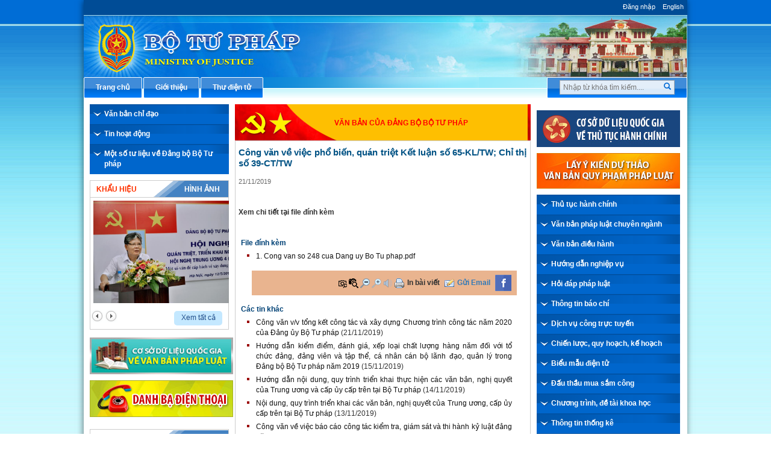

--- FILE ---
content_type: text/html; charset=utf-8
request_url: https://moj.gov.vn/qt/cacchuyenmuc/daihoidaibieu/Pages/van-ban-cua-dang-bo-btp.aspx?ItemID=161
body_size: 28610
content:

<!DOCTYPE html >
<html lang="en" class="sb-init" dir="ltr">
    <head><meta http-equiv="X-UA-Compatible" content="IE=8" /><meta http-equiv="X-UA-Compatible" content="IE=edge" /><meta name="GENERATOR" content="Microsoft SharePoint" /><meta http-equiv="Content-type" content="text/html; charset=utf-8" /><meta http-equiv="Expires" content="0" /><title>
	Công văn về việc phổ biến, quán triệt Kết luận số 65-KL/TW; Chỉ thị số 39-CT/TW
</title>
        <!--MS-->
        <!--ME	-->
        
        <link rel="stylesheet" type="text/css" href="/_layouts/15/1033/styles/Themable/corev15.css?rev=vNdEJL6%2BwYC8DTL3JARWRg%3D%3D"/>
<link rel="stylesheet" type="text/css" href="/CongChinh/plugins/bootstrap/css/bootstrap.min.css"/>
<link rel="stylesheet" type="text/css" href="/CongChinh/css/homestyle.css"/>
<link rel="stylesheet" type="text/css" href="/CongChinh/plugins/owl.carousel/owl-carousel/owl.theme.css"/>
<link rel="stylesheet" type="text/css" href="/CongChinh/plugins/owl.carousel/owl-carousel/owl.carousel.css"/>
<link rel="stylesheet" type="text/css" href="/CongChinh/plugins/jasny-bootstrap/css/jasny-bootstrap.css"/>
<link rel="stylesheet" type="text/css" href="/CongChinh/plugins/slidebar/slidebars.css"/>

        
        <script type="text/javascript" src="/ScriptResource.axd?d=D6GrEnzo3YW9SU0CpxWClvzAGXEyOF6y9fcrxAd9d9EVVIC0UxSHtLliGBOj5pJHsNEN2oDQNx7_Y5vnnYnhbBUH58RlVtCSiN-ThMJP305MFHoR9lmu601UkCKCZqq8bqio27b8tI3Ha5QJMj7bepzYmSkv3s0wzARbPBNm6cnx4eLVSMk4iqByWCsNzUQO0&amp;t=49337fe8"></script>
<script type="text/javascript" src="/_layouts/15/blank.js?rev=ZaOXZEobVwykPO9g8hq%2F8A%3D%3D"></script>
<script type="text/javascript" src="/ScriptResource.axd?d=[base64]&amp;t=49337fe8"></script>
<link type="text/xml" rel="alternate" href="/qt/cacchuyenmuc/daihoidaibieu/_vti_bin/spsdisco.aspx" />
            <meta property="og:title" content="Công văn về việc phổ biến, quán triệt Kết luận số 65-KL/TW; Chỉ thị số 39-CT/TW"><meta property="og:image" content="http://moj.gov.vn"><meta property="og:url" content="http://moj.gov.vnvan-ban-cua-dang-bo-btp.aspx?ItemID=161">
            <link rel="canonical" href="https://moj.gov.vn:443/qt/cacchuyenmuc/daihoidaibieu/Pages/van-ban-cua-dang-bo-btp.aspx?ItemID=161" />
            
            
        <span id="DeltaSPWebPartManager">
            
        </span><meta charset="utf-8" /><meta name="viewport" content="width=device-width, initial-scale=1" />
        
        <!--<link href="/CongChinh/css/btp-build.css" rel="stylesheet" />-->
        <link rel="stylesheet" href="/CongChinh/css/jquery.treeview.css" /><link href="/Publishing/css_/jquery-ui-1.8.6.gray-green.css" rel="stylesheet" />
        <script src="/CongChinh/js/jquery-1.11.3.min.js">//<![CDATA[
                
        
        
        
        
        
        
        
        
        
        
        
        
        
        
        
        
        
        
        
        
        
        
        
        
        
        
        
        
        
        
        
        
        
        
        
        
        
        
        
        
        
        
        
        
        
        
        
        
        //]]></script>
        <script type="text/javascript" src="/CongChinh/js/ie8-responsive-file-warning.js">//<![CDATA[
                
        
        
        
        
        
        
        
        
        
        
        
        
        
        
        
        
        
        
        
        
        
        
        
        
        
        
        
        
        
        
        
        
        
        
        
        
        
        
        
        
        
        
        
        
        
        
        
        //]]></script>
        <script type="text/javascript" src="/CongChinh/js/html5shiv.js">//<![CDATA[
                
        
        
        
        
        
        
        
        
        
        
        
        
        
        
        
        
        
        
        
        
        
        
        
        
        
        
        
        
        
        
        
        
        
        
        
        
        
        
        
        
        
        
        
        
        
        
        
        //]]></script>
        <script type="text/javascript" src="/UserControls/wpDanhGia/Plugin/shortcut.2.01.B.js">//<![CDATA[
        
        
        
        
        
        
        
        
        
        
        
        
        
        
        
        
        
        
        
        
        
        
        
        
        
        
        
        //]]></script>
        <script type="text/javascript" src="/CongChinh/js/respond.js">//<![CDATA[
                
        
        
        
        
        
        
        
        
        
        
        
        
        
        
        
        
        
        
        
        
        
        
        
        
        
        
        
        
        
        
        
        
        
        
        
        
        
        
        
        
        
        
        
        
        
        
        
        //]]></script>
        </head>
    <body onhashchange="if (typeof(_spBodyOnHashChange) != 'undefined') _spBodyOnHashChange();"><div id="imgPrefetch" style="display:none">
<img src="/_layouts/15/images/spcommon.png?rev=23" />
</div>
<form method="post" action="./van-ban-cua-dang-bo-btp.aspx?ItemID=161" onsubmit="javascript:return WebForm_OnSubmit();" id="aspnetForm">
<div class="aspNetHidden">
<input type="hidden" name="_wpcmWpid" id="_wpcmWpid" value="" />
<input type="hidden" name="wpcmVal" id="wpcmVal" value="" />
<input type="hidden" name="MSOWebPartPage_PostbackSource" id="MSOWebPartPage_PostbackSource" value="" />
<input type="hidden" name="MSOTlPn_SelectedWpId" id="MSOTlPn_SelectedWpId" value="" />
<input type="hidden" name="MSOTlPn_View" id="MSOTlPn_View" value="0" />
<input type="hidden" name="MSOTlPn_ShowSettings" id="MSOTlPn_ShowSettings" value="False" />
<input type="hidden" name="MSOGallery_SelectedLibrary" id="MSOGallery_SelectedLibrary" value="" />
<input type="hidden" name="MSOGallery_FilterString" id="MSOGallery_FilterString" value="" />
<input type="hidden" name="MSOTlPn_Button" id="MSOTlPn_Button" value="none" />
<input type="hidden" name="__EVENTTARGET" id="__EVENTTARGET" value="" />
<input type="hidden" name="__EVENTARGUMENT" id="__EVENTARGUMENT" value="" />
<input type="hidden" name="__REQUESTDIGEST" id="__REQUESTDIGEST" value="noDigest" />
<input type="hidden" name="MSOSPWebPartManager_DisplayModeName" id="MSOSPWebPartManager_DisplayModeName" value="Browse" />
<input type="hidden" name="MSOSPWebPartManager_ExitingDesignMode" id="MSOSPWebPartManager_ExitingDesignMode" value="false" />
<input type="hidden" name="MSOWebPartPage_Shared" id="MSOWebPartPage_Shared" value="" />
<input type="hidden" name="MSOLayout_LayoutChanges" id="MSOLayout_LayoutChanges" value="" />
<input type="hidden" name="MSOLayout_InDesignMode" id="MSOLayout_InDesignMode" value="" />
<input type="hidden" name="_wpSelected" id="_wpSelected" value="" />
<input type="hidden" name="_wzSelected" id="_wzSelected" value="" />
<input type="hidden" name="MSOSPWebPartManager_OldDisplayModeName" id="MSOSPWebPartManager_OldDisplayModeName" value="Browse" />
<input type="hidden" name="MSOSPWebPartManager_StartWebPartEditingName" id="MSOSPWebPartManager_StartWebPartEditingName" value="false" />
<input type="hidden" name="MSOSPWebPartManager_EndWebPartEditing" id="MSOSPWebPartManager_EndWebPartEditing" value="false" />
<input type="hidden" name="__VIEWSTATE" id="__VIEWSTATE" value="/[base64]" />
</div>

<script type="text/javascript">
//<![CDATA[
var theForm = document.forms['aspnetForm'];
if (!theForm) {
    theForm = document.aspnetForm;
}
function __doPostBack(eventTarget, eventArgument) {
    if (!theForm.onsubmit || (theForm.onsubmit() != false)) {
        theForm.__EVENTTARGET.value = eventTarget;
        theForm.__EVENTARGUMENT.value = eventArgument;
        theForm.submit();
    }
}
//]]>
</script>


<script src="/WebResource.axd?d=ywhWJkWPPHIfhOui3bTESXs_76ybMM9oite_-wkotrrBhtFPmwY6z733LTxopmj_Ns_pRiOZEt0x5Kthu7bBPnRgpC4ezMSkh9ClUJpEJ3A1&amp;t=637814905746327080" type="text/javascript"></script>


<script type="text/javascript">
//<![CDATA[
var MSOWebPartPageFormName = 'aspnetForm';
var g_presenceEnabled = true;
var g_wsaEnabled = false;
var g_wsaQoSEnabled = false;
var g_wsaQoSDataPoints = [];
var g_wsaLCID = 1033;
var g_wsaListTemplateId = 850;
var g_wsaSiteTemplateId = 'CMSPUBLISHING#0';
var _fV4UI=true;var _spPageContextInfo = {webServerRelativeUrl: "\u002fqt\u002fcacchuyenmuc\u002fdaihoidaibieu", webAbsoluteUrl: "https:\u002f\u002fmoj.gov.vn\u002fqt\u002fcacchuyenmuc\u002fdaihoidaibieu", siteAbsoluteUrl: "https:\u002f\u002fmoj.gov.vn", serverRequestPath: "\u002fqt\u002fcacchuyenmuc\u002fdaihoidaibieu\u002fPages\u002fvan-ban-cua-dang-bo-btp.aspx", layoutsUrl: "_layouts\u002f15", webTitle: "\u0110\u1EA1i h\u1ED9i \u0111\u1EA1i bi\u1EC3u", webTemplate: "39", tenantAppVersion: "0", isAppWeb: false, Has2019Era: true, webLogoUrl: "_layouts\u002f15\u002fimages\u002fsiteicon.png", webLanguage: 1033, currentLanguage: 1033, currentUICultureName: "en-US", currentCultureName: "en-US", clientServerTimeDelta: new Date("2026-01-17T08:17:14.6610302Z") - new Date(), siteClientTag: "5930$$15.0.5529.1000", crossDomainPhotosEnabled:false, webUIVersion:15, webPermMasks:{High:16,Low:196673},pageListId:"{953d0166-54e3-4a51-aa46-a1d4c6797851}",pageItemId:2, pagePersonalizationScope:1, alertsEnabled:false, customMarkupInCalculatedFieldDisabled: true, siteServerRelativeUrl: "\u002f", allowSilverlightPrompt:'True'};var L_Menu_BaseUrl="/qt/cacchuyenmuc/daihoidaibieu";
var L_Menu_LCID="1033";
var L_Menu_SiteTheme="null";
document.onreadystatechange=fnRemoveAllStatus; function fnRemoveAllStatus(){removeAllStatus(true)};var _spWebPartComponents = new Object();//]]>
</script>

<script src="/_layouts/15/blank.js?rev=ZaOXZEobVwykPO9g8hq%2F8A%3D%3D" type="text/javascript"></script>
<script type="text/javascript">
//<![CDATA[
if (typeof(Sys) === 'undefined') throw new Error('ASP.NET Ajax client-side framework failed to load.');
//]]>
</script>

<script type="text/javascript">
//<![CDATA[
(function(){

        if (typeof(_spBodyOnLoadFunctions) === 'undefined' || _spBodyOnLoadFunctions === null) {
            return;
        }
        _spBodyOnLoadFunctions.push(function() 
        {
          ExecuteOrDelayUntilScriptLoaded(
            function()
            {
              var pairs = SP.ScriptHelpers.getDocumentQueryPairs();
              var followDoc, itemId, listId, docName;
              for (var key in pairs)
              {
                if(key.toLowerCase() == 'followdocument') 
                  followDoc = pairs[key];
                else if(key.toLowerCase() == 'itemid') 
                  itemId = pairs[key];
                else if(key.toLowerCase() == 'listid') 
                  listId = pairs[key];
                else if(key.toLowerCase() == 'docname') 
                  docName = decodeURI(pairs[key]);
              } 

              if(followDoc != null && followDoc == '1' && listId!=null && itemId != null && docName != null)
              {
                SP.SOD.executeFunc('followingcommon.js', 'FollowDocumentFromEmail', function() 
                { 
                  FollowDocumentFromEmail(itemId, listId, docName);
                });
              }

            }, 'SP.init.js');

        });
    })();(function(){

        if (typeof(_spBodyOnLoadFunctions) === 'undefined' || _spBodyOnLoadFunctions === null) {
            return;
        }
        _spBodyOnLoadFunctions.push(function() {

            if (typeof(SPClientTemplates) === 'undefined' || SPClientTemplates === null || (typeof(APD_InAssetPicker) === 'function' && APD_InAssetPicker())) {
                return;
            }

            var renderFollowFooter = function(renderCtx,  calloutActionMenu)
            {
                if (renderCtx.ListTemplateType == 700) 
                    myDocsActionsMenuPopulator(renderCtx, calloutActionMenu);
                else
                    CalloutOnPostRenderTemplate(renderCtx, calloutActionMenu);

                var listItem = renderCtx.CurrentItem;
                if (typeof(listItem) === 'undefined' || listItem === null) {
                    return;
                }
                if (listItem.FSObjType == 0) {
                    calloutActionMenu.addAction(new CalloutAction({
                        text: Strings.STS.L_CalloutFollowAction,
                        tooltip: Strings.STS.L_CalloutFollowAction_Tooltip,
                        onClickCallback: function (calloutActionClickEvent, calloutAction) {
                            var callout = GetCalloutFromRenderCtx(renderCtx);
                            if (!(typeof(callout) === 'undefined' || callout === null))
                                callout.close();
                            SP.SOD.executeFunc('followingcommon.js', 'FollowSelectedDocument', function() { FollowSelectedDocument(renderCtx); });
                        }
                    }));
                }
            };

            var registerOverride = function(id) {
                var followingOverridePostRenderCtx = {};
                followingOverridePostRenderCtx.BaseViewID = 'Callout';
                followingOverridePostRenderCtx.ListTemplateType = id;
                followingOverridePostRenderCtx.Templates = {};
                followingOverridePostRenderCtx.Templates.Footer = function(renderCtx) {
                    var  renderECB;
                    if (typeof(isSharedWithMeView) === 'undefined' || isSharedWithMeView === null) {
                        renderECB = true;
                    } else {
                        var viewCtx = getViewCtxFromCalloutCtx(renderCtx);
                        renderECB = !isSharedWithMeView(viewCtx);
                    }
                    return CalloutRenderFooterTemplate(renderCtx, renderFollowFooter, renderECB);
                };
                SPClientTemplates.TemplateManager.RegisterTemplateOverrides(followingOverridePostRenderCtx);
            }
            registerOverride(101);
            registerOverride(700);
        });
    })();if (typeof(DeferWebFormInitCallback) == 'function') DeferWebFormInitCallback();function WebForm_OnSubmit() {
UpdateFormDigest('\u002fqt\u002fcacchuyenmuc\u002fdaihoidaibieu', 1440000);if (typeof(_spFormOnSubmitWrapper) != 'undefined') {return _spFormOnSubmitWrapper();} else {return true;};
return true;
}
//]]>
</script>

<div class="aspNetHidden">

	<input type="hidden" name="__VIEWSTATEGENERATOR" id="__VIEWSTATEGENERATOR" value="E75E4FE5" />
</div><script type="text/javascript">
//<![CDATA[
Sys.WebForms.PageRequestManager._initialize('ctl00$ScriptManager', 'aspnetForm', [], [], [], 90, 'ctl00');
//]]>
</script>

        
        
        
        <div>
	
            <div id="TurnOnAccessibility" style="display:none" class="s4-notdlg noindex">
                <a id="linkTurnOnAcc" href="#" class="ms-accessible ms-acc-button" onclick="SetIsAccessibilityFeatureEnabled(true);UpdateAccessibilityUI();document.getElementById('linkTurnOffAcc').focus();return false;">
                    Turn on more accessible mode
                </a>
            </div>
            <div id="TurnOffAccessibility" style="display:none" class="s4-notdlg noindex">
                <a id="linkTurnOffAcc" href="#" class="ms-accessible ms-acc-button" onclick="SetIsAccessibilityFeatureEnabled(false);UpdateAccessibilityUI();document.getElementById('linkTurnOnAcc').focus();return false;">
                    Turn off more accessible mode
                </a>
            </div>
            <div id="ms-designer-ribbon" style="display:none;">
                <div>
		
	<div id="s4-ribbonrow" style="visibility:hidden;display:none"></div>

	</div>


                
            </div>
        
</div>
        
        
        <div id="s4-workspace">
            <div id="s4-bodyContainer">
                
                
                <div class="hiddent-container" style="display: none;">
                    <div id="dialog-form">
                    </div>
                    <div id="dialog-confirm">
                    </div>
                    <div id="dialog-message">
                    </div>
                    <div id="message-container">
                    </div>
                    <div id="dialog-form-4">
                    </div>
                    <div id="dialog-form-2">
                    </div>
                    <div id="dialog-form-3">
                    </div>
                </div>
                <div id="bg-wrapper">
                    
                    
                    
                    
                    <!-- START:Wrapper -->
                    <div id="wrapper" class="center-block">
                        
                        
                        <div id="ctl00_g_9d75f2ea_8954_468d_81e8_f65e0ec5c19e" __MarkupType="vsattributemarkup" __WebPartId="{9d75f2ea-8954-468d-81e8-f65e0ec5c19e}" WebPart="true" IsClosed="false">
	
<style>
#footer-info{
position: relative;
}
div#s4-workspace{
height:100%!important;
}
body{
    overflow: auto!important;
}
@media (max-width:500px) and (min-width:300px) {
div.fb-page{
bottom: -63px !important;
}
div#s4-workspace{
    overflow-x: hidden;
}
}
</style>
<script>
    $(document).ready(function () {
	$("#footer-info").html('<div id="footer-info"> <p> <strong>Địa chỉ: </strong> 60 Trần Phú, Ba Đình, Hà Nội. <br><strong>Email:</strong> banbientap@moj.gov.vn; <strong>Điện thoại:</strong> 0976 862 199 <br> Giấy phép cung cấp thông tin trên internet số 28/GP-BC ngày 25/03/2005 <br> Chịu trách nhiệm nội dung thông tin: <strong>Tiến sĩ Vũ Hoài Nam</strong>, Tổng Biên tập Báo Pháp luật Việt Nam<p style=" margin-bottom: 15px; ">Ghi rõ nguồn Cổng thông tin điện tử Bộ Tư pháp (www.moj.gov.vn) khi trích dẫn lại tin từ địa chỉ này. </p> <a href="https://tinnhiemmang.vn/danh-ba-tin-nhiem/mojgovvn-1625730975" title="Chung nhan Tin Nhiem Mang" target="_blank"> <img src="https://tinnhiemmang.vn/handle_cert?id=moj.gov.vn" width="150px" height="auto" alt="Chung nhan Tin Nhiem Mang"> </a>  </div>');
		$("#footer-info").append('<div style="position: absolute;right: 7px;top: 50%;border: 2px solid wheat;"><a href="https://www.facebook.com/moj.gov.vn"><img src="/qt/tintuc/PublishingImages/News/z5729119804320_08c38a5e95eec9129484c020d28070d1.jpg"></a> </div>');
		  $('#WebPartWPQ5 .ms-rtestate-field').prepend('<a href="https://demo.moj.gov.vn" target="_blank"><img src="/qt/tintuc/PublishingImages/News/banner2.png" class="max-width img-responsive" alt="" style="padding-bottom: 10px;"></a><a href="https://demobt.moj.gov.vn" target="_blank"><img src="/qt/tintuc/PublishingImages/News/banner1.png" class="max-width img-responsive" alt="" style="padding-bottom: 10px;"></a><a href="https://demothads.moj.gov.vn" target="_blank"><img src="/qt/tintuc/PublishingImages/News/mau03.jpg" class="max-width img-responsive" alt="" style="padding-bottom: 10px;"></a>');
		$('.tab-options ul li a').click(function () {
			var link = $(this).attr('href');
            window.location.href = link;
        });
		$('.tab-options ul li a').bind('tap', function(e) {
			var link = $(this).attr('href');
            window.location.href = link;
        });
		
        $('#btn-search-home').click(function () {
            var textVal = document.getElementById('search-input').value;
            window.location.href = "/Pages/search.aspx?Keyword=" + textVal;
        });

        $('#search-input').keyup(function (e) {
            if (e.keyCode == 13) {
                var textVal = document.getElementById('search-input').value;
                window.location.href = "/Pages/search.aspx?Keyword=" + textVal;
            }
        });
		 
		
    });
	$(function () {    
		$('.tab-options ul li a').on('click touchend', function() { 
			var link = $(this).attr('href');
            window.location.href = link; 
		});    
	});
</script>
<!-- Global site tag (gtag.js) - Google Analytics -->
<script async src="https://www.googletagmanager.com/gtag/js?id=UA-58615077-1"></script>
<script>
  window.dataLayer = window.dataLayer || [];
  function gtag(){dataLayer.push(arguments);}
  gtag('js', new Date());

  gtag('config', 'UA-58615077-1');
</script>

<div id="header" class="sb-close">


<script async defer crossorigin="anonymous" src="https://connect.facebook.net/vi_VN/sdk.js#xfbml=1&version=v20.0" nonce="8FAAZUSK"></script> 
    <div class="tab-options top text-right" id="top-navigation">
        <ul>
            
            <li><a href="https://red.moj.gov.vn/cas/login?service=https://moj.gov.vn/qt/cacchuyenmuc/daihoidaibieu/Pages/van-ban-cua-dang-bo-btp.aspx?ItemID=161">Đăng nhập</a></li>
            
            <li>
                <a href="/en">English</a>
            </li>
        </ul>
    </div>
    <!--End .tab-options .top-->
    <div class="banner-top">
        <img id="img-banner-top" src="/CongChinh/img/banner-top.jpg" class="img-responsive " alt="Bộ tư pháp" />
    </div>
</div>
<!--End banner-->


<div id="top-content" class="container-fluid">
    <div class="row">
        <div class="nav-top">
            <div id="search-box" class="box-button pull-right sb-close">
                <input type="text" id="search-input" name="kwd" placeholder="Nhập từ khóa tìm kiếm....">
                <div id="btn-search-home">
                    <a href="javascript:;"><i class="glyphicon glyphicon-search"></i></a>
                </div>
            </div>
            <div class="navbar navbar-default hidden-sm hidden-md hidden-lg">
                <button type="button" id="btnCollapsed" aria-controls="navbar-collapse-btp" class="navbar-toggle sb-toggle-left" data-toggle="offcanvas" data-target=".navmenu">
                    <span class="icon-bar"></span>
                    <span class="icon-bar"></span>
                    <span class="icon-bar"></span>
                </button>
            </div>
            <div class="sb-slidebar sb-left sb-style-overlay hidden-sm hidden-md hidden-lg nav-left-2">
                <div id="box-action-mobile">
                    <div class="input-icon right">
                        <i class="glyphicon glyphicon-search"></i>
                        <input type="text" class="form-control" placeholder="Tìm kiếm" />
                    </div>
                   
                </div>
                <ul class="nav navmenu-nav">
                                      
                <li class="unselect"><a href="/" target="_self"><span>Trang chủ</span></a></li>
                    <li class="unselect"><a href="/Pages/gioi-thieu.aspx" target="_self"><span>Giới thiệu</span></a></li>
                    <li class="unselect"><a href="/Pages/so-do-cong.aspx" target="_self"><span>Sơ đồ cổng</span></a></li>
					 
                    <li class="unselect"><a href="https://mail.moj.gov.vn/" target="_blank"><span>Thư điện tử</span></a></li>
                    <li class="unselect"><a href="/qt/cacchuyenmuc/ttdh/Pages/diem-tin-bao-chi.aspx" target="_self"><span>Thông tin điều hành</span></a></li>
                    <li class="unselect"><a href="http://moj.gov.vn/cchc">Thủ tục hành chính</a></li>
                    <li class="unselect"><a href="https://qlvb.moj.gov.vn/cddh/Pages/chidaodieuhanh.aspx">Văn bản điều hành</a></li>
                    <li class="unselect"><a href="http://hdnv.moj.gov.vn">Hướng dẫn nghiệp vụ</a></li>
                    <li class="unselect"><a href="http://hdpl.moj.gov.vn">Hỏi đáp pháp luật</a></li>
                    <li class="unselect"><a href="/qt/thongtinbaochi/Pages/thong-cao-bao-chi-ve-van-ban-quy-pham-phap-luat.aspx">Thông cáo báo chí</a></li>
                    <li class="unselect"><a href="http://moj.gov.vn/dvc">Dịch vụ công trực tuyến</a></li>
                    <li class="unselect"><a href="/qt/clqhkh/Pages/chien-luoc-quy-hoach-ke-hoach.aspx">Chiến lược, quy hoạch, kế hoạch</a></li>
                    <li class="unselect"><a href="/Pages/bieu-mau-dien-tu.aspx">Biểu mẫu điện tử</a></li>
                    <li class="unselect"><a href="http://moj.gov.vn/qldadt">Đấu thầu mua sắm công</a></li>
                    <li class="unselect"><a href="http://tlpl.moj.gov.vn/Pages/danh-sach-de-tai.aspx">Chương trình, đề tài khoa học</a></li>
                    <li class="unselect"><a href="/Pages/so-lieu-thong-ke.aspx">Số liệu thống kê</a></li>
                    <li class="unselect"><a href="/Pages/phan-anh-kien-nghi.aspx">Phản ánh kiến nghị</a></li>
                </ul>

            </div>

            <ul id="main-nav-home" class="hidden-xs">
                <li class="box-button"><a href="/" target="_self"><span>Trang chủ</span></a></li><li class="box-button"><a href="/Pages/introduction.aspx" target="_self"><span>Giới thiệu</span></a></li><li class="box-button"><a href="https://mail.moj.gov.vn/" target="_blank"><span>Thư điện tử</span></a></li>
            </ul>
        </div>
    </div>
</div>
<!--End menu-->
<script type="text/javascript">
        var _govaq = window._govaq || [];
    _govaq.push(['trackPageView']);
    _govaq.push(['enableLinkTracking']);
    (function () {
        _govaq.push(['setTrackerUrl', 'https://f-emc.ngsp.gov.vn/tracking']);
        _govaq.push(['setSiteId', '241']);
        var d = document,
            g = d.createElement('script'),
            s = d.getElementsByTagName('script')[0];
        g.type = 'text/javascript';
        g.async = true;
        g.defer = true;
        g.src = 'https://f-emc.ngsp.gov.vn/embed/gov-tracking.min.js';
        s.parentNode.insertBefore(g, s);
    })();
    </script>
</div>
                        
                        <!--End menu-->
                        <div id="main-content">
                            <div class="container-fluid">
                                
                                
                                <span id="DeltaPlaceHolderMain">
                                    
<div class="row">
	<div class="col-sm-3 col-md-3 nopadding-xs hidden-xs padding-left padding10px">
		<div class="ms-webpart-zone ms-fullWidth">
	<div id="MSOZoneCell_WebPartctl00_ctl35_g_cd2f820e_c6e0_458b_878d_61754cecdddf" class="s4-wpcell-plain ms-webpartzone-cell ms-webpart-cell-vertical ms-fullWidth ">
		<div class="ms-webpart-chrome ms-webpart-chrome-vertical ms-webpart-chrome-fullWidth ">
			<div WebPartID="cd2f820e-c6e0-458b-878d-61754cecdddf" HasPers="false" id="WebPartctl00_ctl35_g_cd2f820e_c6e0_458b_878d_61754cecdddf" width="100%" class="ms-WPBody " allowDelete="false" allowExport="false" style="" ><div id="ctl00_ctl35_g_cd2f820e_c6e0_458b_878d_61754cecdddf">
				
<style>
.menuItemsMulti li {
  background: url("/CongChinh/img/bg-nav-vertical1.jpg") repeat !important;
}
.nav-vertical li ul li {
  background: url("/CongChinh/img/bg-nav-vertical1.jpg") repeat !important;
}
.menuItemsMulti li ul li {
  background: url("/CongChinh/img/bg-nav-vertical2.png") repeat !important;
}
.menuItemsMulti li a {
  margin-left: 20px !important;
}
.menuItemsMulti li ul li a {
  margin-left:60px !important;
}
.nav-vertical li ul
{
    display:none;
}
</style>
<script>

    $(document).ready(function () {
        $('.nav-vertical li a').each(function () {
            dataNew = $(this).attr("href");
            if (dataNew == "") {
                $(this).attr("href", "javascript:void()");
            }
        });


        $('.nav-vertical li a').click(function () {
            var data = $(this).attr("href");
            if (data == "javascript:void()") {
                $(this).parent().find("ul").css("display", "block");
            }
        });

    });
</script>

<ul class="nav-vertical" role="navigation">
<li id="topmenu_34" class="section-content" data="34"><a href="">Văn bản chỉ đạo</a>
<ul class="menuItemsMulti">
<li id="topmenu_35" class="section-content" data="35"><a href="/qt/cacchuyenmuc/daihoidaibieu/Pages/van-ban-cua-dang-cap-tren.aspx">Văn bản của Đảng cấp tr&#234;n</a>
<li id="topmenu_36" class="section-content" data="36"><a href="/qt/cacchuyenmuc/daihoidaibieu/Pages/van-ban-cua-dang-bo-btp.aspx">Văn bản của Đảng bộ BTP</a>
</ul>
</li>
<li id="topmenu_38" class="section-content" data="38"><a href="/qt/cacchuyenmuc/daihoidaibieu/Pages/tin-hoat-dong.aspx">Tin hoạt động</a>
<li id="topmenu_39" class="section-content" data="39"><a href="">Một số tư liệu về Đảng bộ Bộ Tư ph&#225;p</a>
<ul class="menuItemsMulti">
<li id="topmenu_40" class="section-content" data="40"><a href="/qt/cacchuyenmuc/daihoidaibieu/Pages/tai-lieu.aspx">T&#224;i liệu</a>
<li id="topmenu_41" class="section-content" data="41"><a href="/qt/cacchuyenmuc/daihoidaibieu/Pages/danh-sach-ban-chap-hanh.aspx">Danh s&#225;ch Ban Chấp h&#224;nh</a>
</ul>
</li>
</ul>

			</div><div class="ms-clear"></div></div>
		</div><div class="ms-PartSpacingVertical"></div>
	</div><div id="MSOZoneCell_WebPartctl00_ctl35_g_fa8f1496_7018_4073_8733_b3dfde6164a9" class="s4-wpcell-plain ms-webpartzone-cell ms-webpart-cell-vertical ms-fullWidth ">
		<div class="ms-webpart-chrome ms-webpart-chrome-vertical ms-webpart-chrome-fullWidth ">
			<div WebPartID="fa8f1496-7018-4073-8733-b3dfde6164a9" HasPers="false" id="WebPartctl00_ctl35_g_fa8f1496_7018_4073_8733_b3dfde6164a9" width="100%" class="ms-WPBody " allowDelete="false" allowExport="false" style="" ><div id="ctl00_ctl35_g_fa8f1496_7018_4073_8733_b3dfde6164a9">
				
<style>
    a.more, a.more:visited {
        float: right;
        margin-top: 5px;
        color: #333;
        font-family: Arial;
    }

    #next3 {
        display: block;
        height: 23px;
        width: 23px;
        float: left;
        background: url("/CongChinh/img/icon_next.gif") no-repeat;
        text-indent: -99999px;
    }

    #prev3 {
        display: block;
        height: 23px;
        width: 23px;
        float: left;
        background: url("/CongChinh/img/icon_prev.gif") no-repeat;
        text-indent: -99999px;
    }

    #image-video {
        border: 1px solid #CCCCCC;
        margin: 28px 0 10px 0;
        padding: 10px;
    }

        #image-video ul li {
            background: url("../img/icon-li.png") no-repeat scroll 0 6px transparent;
            margin-bottom: 5px;
            padding-left: 8px;
        }

            #image-video ul li a, .more a, .more a:visited, #image-video ul li a:visited {
                font-family: arial;
                font-size: 12px;
                color: #005580 !important;
            }


    .more {
        float: right;
    }

    #slideshow-anh img {
  height: 180px;
  padding: 5px;
  width: 238px;
}

    #lblVideo embed {
        width: 100%;
    }
    .box-content-13 div.title {
  border: 1px solid #ccc;
}
    .library.content-tab-5.clearfix.show {
  border: 1px solid #ccc;
}
    .box-content-13 div.title .tab ul li {
  float: left;
}
    .box-content-13 div.title .tab ul li.left {
  padding-right: 40px;
  width: 70%;
}
#hinhanh {
  height: 220px;
  border: 1px solid #ccc;
  margin-top: -1px;
}
#video {
  border: 1px solid #ccc;
  padding: 5px;
  margin-top: -1px;
}
.viewall {
  background-color: #c4e8ff;
  border-radius: 5px;
  display: inline-block;
  float: right;
  height: 24px;
  margin: 3px 10px 10px 0;
  text-align: center;
  width: 80px;
}
.viewall a, .viewall a:link, .viewall a:visited {
  color: #204d89;
  display: inline-block;
  padding: 3px 0 0 2px;
  text-decoration: none;
}
#khauhieu {
  -moz-border-bottom-colors: none;
  -moz-border-left-colors: none;
  -moz-border-right-colors: none;
  -moz-border-top-colors: none;
  border-color: -moz-use-text-color #ccc #ccc;
  border-image: none;
  border-style: none solid solid;
  border-width: medium 1px 1px;
  padding: 10px;
}
#slideshow-anh {
  height: 185px;
}
.box-content-13 div.title {
    background: url("/CongChinh/img/bg-media.gif") no-repeat right top;
    padding-right: 10px;
}
.box-content-13 div.title {
    border: 1px solid #ccc;
}
.box-content-13 div.title div {
  padding: 7px 0 3px 10px;
}
.box-content-13 div.title div, .box-content-13 div.title div a, .box-content-13 div.title div a:link, .box-content-13 div.title div a:visited {
  color: #fff;
  font: bold 12px Arial,Helvetica,sans-serif;
  text-decoration: none;
  text-transform: uppercase;
}
.box-content-13 div.title .tab ul {
  clear: both;
  display: inline-block;
  list-style: outside none none;
  margin: 0;
  padding: 0;
  width: 100%;
}
.box-content-13 div.title .tab ul li.left {
  padding-right: 40px;
  width: 70%;
}
.box-content-13 div.title .tab ul li {
  float: left;
}
.box-content-13 div.title .tab ul li.left a:hover, .box-content-13 div.title .tab ul li.left a.selected {
  color: #f30;
}
.box-content-13 div.title div, .box-content-13 div.title div a, .box-content-13 div.title div a:link, .box-content-13 div.title div a:visited {
  color: #fff;
  font: bold 12px Arial,Helvetica,sans-serif;
  text-decoration: none;
  text-transform: uppercase;
}
.box-content-13 div.title .tab ul li {
  float: left;
}
</style>

<script type="text/javascript">
    
    $(document).ready(function () {
       
        $('.hinhanh').click(function () {
            $("#khauhieu").hide();
            $("#hinhanh").show();
            $('.hinhanh').addClass("current");
            $('.khauhieu').removeClass("current");
        });
        $('.khauhieu').click(function () {
            $("#hinhanh").hide();
            $("#khauhieu").show();
            $('.khauhieu').addClass("current");
            $('.hinhanh').removeClass("current");

        });
    });
</script>
<div class="media">
    <div class="box-content-13" id="tab-video-image">
        <div class="title">
            <div class="tab">
                <ul>
                   <li class="left"><a href="javascript:;" class="selected khauhieu">Khẩu hiệu</a></li>
                    <li><a href="javascript:;" class="hinhanh">Hình ảnh</a></li>
                </ul>
            </div>
        </div>
        <div id="khauhieu" style="display:none;">
           Khẩu hiệu
        </div>
        <div id="hinhanh" >
            <div id="slideshow-anh">
                
                    <a href="javascript:;">
                        <img src="/qt/cacchuyenmuc/daihoidaibieu/hinhanhvideo/ThuVienAnh/12052012 NQTW 5.JPG" alt="12/05/2012 Quán triệt, triển khai Nghị quyết Hội nghị Trung ương 4 khóa XI - Một số vấn đề cấp bách về xây dựng Đảng hiện nay" height="180" width="180" />
                      
                    </a>
                
                    <a href="javascript:;">
                        <img src="/qt/cacchuyenmuc/daihoidaibieu/hinhanhvideo/ThuVienAnh/12052012 NQTW 4.JPG" alt="12/05/2012 Quán triệt, triển khai Nghị quyết Hội nghị Trung ương 4 khóa XI - Một số vấn đề cấp bách về xây dựng Đảng hiện nay" height="180" width="180" />
                      
                    </a>
                
                    <a href="javascript:;">
                        <img src="/qt/cacchuyenmuc/daihoidaibieu/hinhanhvideo/ThuVienAnh/12052012 NQTW 2.JPG" alt="12/05/2012 Quán triệt, triển khai Nghị quyết Hội nghị Trung ương 4 khóa XI - Một số vấn đề cấp bách về xây dựng Đảng hiện nay" height="180" width="180" />
                      
                    </a>
                
                    <a href="javascript:;">
                        <img src="/qt/cacchuyenmuc/daihoidaibieu/hinhanhvideo/ThuVienAnh/12052012 NQTW 3.JPG" alt="12/05/2012 Quán triệt, triển khai Nghị quyết Hội nghị Trung ương 4 khóa XI - Một số vấn đề cấp bách về xây dựng Đảng hiện nay" height="180" width="180" />
                      
                    </a>
                
                    <a href="javascript:;">
                        <img src="/qt/cacchuyenmuc/daihoidaibieu/hinhanhvideo/ThuVienAnh/12052012 NQTW 1.JPG" alt="12/05/2012 Quán triệt, triển khai Nghị quyết Hội nghị Trung ương 4 khóa XI - Một số vấn đề cấp bách về xây dựng Đảng hiện nay" height="180" width="180" />
                      
                    </a>
                
                    <a href="javascript:;">
                        <img src="/qt/cacchuyenmuc/daihoidaibieu/hinhanhvideo/ThuVienAnh/28122011 TK Dang4.jpg" alt="28/12/2011 Tổng kết công tác năm 2011, triển khai phương hướng, nhiệm vụ năm 2012" height="180" width="180" />
                      
                    </a>
                
                    <a href="javascript:;">
                        <img src="/qt/cacchuyenmuc/daihoidaibieu/hinhanhvideo/ThuVienAnh/28122011 TK Dang3.jpg" alt="28/12/2011 Tổng kết công tác năm 2011, triển khai phương hướng, nhiệm vụ năm 2012" height="180" width="180" />
                      
                    </a>
                
                    <a href="javascript:;">
                        <img src="/qt/cacchuyenmuc/daihoidaibieu/hinhanhvideo/ThuVienAnh/28122011 TK Dang2.jpg" alt="28/12/2011 Tổng kết công tác năm 2011, triển khai phương hướng, nhiệm vụ năm 2012" height="180" width="180" />
                      
                    </a>
                
                    <a href="javascript:;">
                        <img src="/qt/cacchuyenmuc/daihoidaibieu/hinhanhvideo/ThuVienAnh/28122011 tkct Dang 10.JPG" alt="28/12/2011 Tổng kết công tác năm 2011, triển khai phương hướng, nhiệm vụ năm 2012" height="180" width="180" />
                      
                    </a>
                
                    <a href="javascript:;">
                        <img src="/qt/cacchuyenmuc/daihoidaibieu/hinhanhvideo/ThuVienAnh/28122011 TK Dang10.jpg" alt="28/12/2011 Tổng kết công tác năm 2011, triển khai phương hướng, nhiệm vụ năm 2012" height="180" width="180" />
                      
                    </a>
                
                    <a href="javascript:;">
                        <img src="/qt/cacchuyenmuc/daihoidaibieu/hinhanhvideo/ThuVienAnh/28092011hoinghiDang7.JPG" alt="28/09/2015 Hội nghị tập huấn bồi dưỡng nghiệp vụ công tác Đảng" height="180" width="180" />
                      
                    </a>
                
                    <a href="javascript:;">
                        <img src="/qt/cacchuyenmuc/daihoidaibieu/hinhanhvideo/ThuVienAnh/28092011hoinghiDang1.JPG" alt="28/09/2015 Hội nghị tập huấn bồi dưỡng nghiệp vụ công tác Đảng" height="180" width="180" />
                      
                    </a>
                
                    <a href="javascript:;">
                        <img src="/qt/cacchuyenmuc/daihoidaibieu/hinhanhvideo/ThuVienAnh/28092011hoinghiDang2.JPG" alt="28/09/2015 Hội nghị tập huấn bồi dưỡng nghiệp vụ công tác Đảng" height="180" width="180" />
                      
                    </a>
                
                    <a href="javascript:;">
                        <img src="/qt/cacchuyenmuc/daihoidaibieu/hinhanhvideo/ThuVienAnh/21072011 DHDang2.JPG" alt="22/07/2011 - Hội nghị nghiên cứu, quán triệt và triển khai Nghị quyết Đại hội đại biểu toàn quốc lần thứ XI của Đảng" height="180" width="180" />
                      
                    </a>
                
                    <a href="javascript:;">
                        <img src="/qt/cacchuyenmuc/daihoidaibieu/hinhanhvideo/ThuVienAnh/21072011 DHDang4.JPG" alt="22/07/2011 - Hội nghị nghiên cứu, quán triệt và triển khai Nghị quyết Đại hội đại biểu toàn quốc lần thứ XI của Đảng" height="180" width="180" />
                      
                    </a>
                
                    <a href="javascript:;">
                        <img src="/qt/cacchuyenmuc/daihoidaibieu/hinhanhvideo/ThuVienAnh/21072011 DHDang3.JPG" alt="22/07/2011 - Hội nghị nghiên cứu, quán triệt và triển khai Nghị quyết Đại hội đại biểu toàn quốc lần thứ XI của Đảng" height="180" width="180" />
                      
                    </a>
                
                    <a href="javascript:;">
                        <img src="/qt/cacchuyenmuc/daihoidaibieu/hinhanhvideo/ThuVienAnh/21072011 DHDang5.JPG" alt="22/07/2011 - Hội nghị nghiên cứu, quán triệt và triển khai Nghị quyết Đại hội đại biểu toàn quốc lần thứ XI của Đảng" height="180" width="180" />
                      
                    </a>
                
                    <a href="javascript:;">
                        <img src="/qt/cacchuyenmuc/daihoidaibieu/hinhanhvideo/ThuVienAnh/24012011 dh DANG btp 11.JPG" alt="Tổng kết công tác năm 2010 triển khai nhiệm vụ năm 2011" height="180" width="180" />
                      
                    </a>
                
                    <a href="javascript:;">
                        <img src="/qt/cacchuyenmuc/daihoidaibieu/hinhanhvideo/ThuVienAnh/24012011 dh DANG btp 10.JPG" alt="Tổng kết công tác năm 2010 triển khai nhiệm vụ năm 2011" height="180" width="180" />
                      
                    </a>
                
                    <a href="javascript:;">
                        <img src="/qt/cacchuyenmuc/daihoidaibieu/hinhanhvideo/ThuVienAnh/24012011 dh DANG btp 9.JPG" alt="Tổng kết công tác năm 2010 triển khai nhiệm vụ năm 2011" height="180" width="180" />
                      
                    </a>
                
                    <a href="javascript:;">
                        <img src="/qt/cacchuyenmuc/daihoidaibieu/hinhanhvideo/ThuVienAnh/24012011 dh DANG btp 6.JPG" alt="Tổng kết công tác năm 2010 triển khai nhiệm vụ năm 2011" height="180" width="180" />
                      
                    </a>
                
                    <a href="javascript:;">
                        <img src="/qt/cacchuyenmuc/daihoidaibieu/hinhanhvideo/ThuVienAnh/24012011 dh DANG btp 5.JPG" alt="Tổng kết công tác năm 2010 triển khai nhiệm vụ năm 2011" height="180" width="180" />
                      
                    </a>
                
                    <a href="javascript:;">
                        <img src="/qt/cacchuyenmuc/daihoidaibieu/hinhanhvideo/ThuVienAnh/24012011 dh DANG btp 1.JPG" alt="Tổng kết công tác năm 2010 triển khai nhiệm vụ năm 2011" height="180" width="180" />
                      
                    </a>
                
                    <a href="javascript:;">
                        <img src="/qt/cacchuyenmuc/daihoidaibieu/hinhanhvideo/ThuVienAnh/BCH khoa moi.jpg" alt="12-13/08/2010 - Đại hội đại biểu lần thứ IX nhiệm kỳ 2010-2015" height="180" width="180" />
                      
                    </a>
                
                    <a href="javascript:;">
                        <img src="/qt/cacchuyenmuc/daihoidaibieu/hinhanhvideo/ThuVienAnh/DOAN THANH NIEN TANG HOA DAI HOI.jpg" alt="12-13/08/2010 - Đại hội đại biểu lần thứ IX nhiệm kỳ 2010-2015" height="180" width="180" />
                      
                    </a>
                
                    <a href="javascript:;">
                        <img src="/qt/cacchuyenmuc/daihoidaibieu/hinhanhvideo/ThuVienAnh/TOAN CANH DAI HOI.jpg" alt="12-13/08/2010 - Đại hội đại biểu lần thứ IX nhiệm kỳ 2010-2015" height="180" width="180" />
                      
                    </a>
                
                    <a href="javascript:;">
                        <img src="/qt/cacchuyenmuc/daihoidaibieu/hinhanhvideo/ThuVienAnh/TT DINH TRUNG TUNG CHU TRI DAIHOI.jpg" alt="12-13/08/2010 - Đại hội đại biểu lần thứ IX nhiệm kỳ 2010-2015" height="180" width="180" />
                      
                    </a>
                
                    <a href="javascript:;">
                        <img src="/qt/cacchuyenmuc/daihoidaibieu/hinhanhvideo/ThuVienAnh/BT HA HUNG CUONG PHAT BIEU.jpg" alt="12-13/08/2010 - Đại hội đại biểu lần thứ IX nhiệm kỳ 2010-2015" height="180" width="180" />
                      
                    </a>
                
                    <a href="javascript:;">
                        <img src="/qt/cacchuyenmuc/daihoidaibieu/hinhanhvideo/ThuVienAnh/DSC06985a.jpg" alt="19/07/2010 - Giới thiệu nhân sự Ban chấp hành Trung ương Đảng khóa XI" height="180" width="180" />
                      
                    </a>
                
                    <a href="javascript:;">
                        <img src="/qt/cacchuyenmuc/daihoidaibieu/hinhanhvideo/ThuVienAnh/DSC06994a.jpg" alt="19/07/2010 - Giới thiệu nhân sự Ban chấp hành Trung ương Đảng khóa XI" height="180" width="180" />
                      
                    </a>
                
            </div>
            <a id="prev3" href="#">prev2</a> <a id="next3" href="#">next2</a>
            <div class="viewall">
                <a href="/qt/cacchuyenmuc/daihoidaibieu/hinhanhvideo/Pages/hinh-anh.aspx">Xem tất cả</a>
            </div>
        </div>
    </div>
</div>
<!--start cache: _ascxPath_DHDBqtcacchuyenmucdaihoidaibieuPagesvanbancuadangbobtp.aspx || 1/17/2026 2:01:11 AM --><!--Timer:==UrlControls:.wpLoadUserControls_EnVi_Cache -->

			</div><div class="ms-clear"></div></div>
		</div>
	</div>
</div>
		<div class="img-left">		
			<a href="http://vbpl.vn/Pages/portal.aspx" target="_blank"><img src="/CongChinh/temp/csdl.jpg" alt="" style="margin-bottom: 10px;"></a>
			
			<a href="/Pages/DanhBa.aspx"><img src="/CongChinh/temp/danhba.jpg" alt="" style="margin-bottom:10px;"></a>
		</div>
		<menu class="ms-hide">
	<ie:menuitem id="MSOMenu_Help" iconsrc="/_layouts/15/images/HelpIcon.gif" onmenuclick="MSOWebPartPage_SetNewWindowLocation(MenuWebPart.getAttribute('helpLink'), MenuWebPart.getAttribute('helpMode'))" text="Help" type="option" style="display:none">

	</ie:menuitem>
</menu>
		<div class="portlet media">
		    <div class="portlet-title">
		        <span>Liên kết website</span>
		    </div>
		    <div class="content-box">
			<div id="ctl00_PlaceHolderMain_g_17714eb8_3348_4bda_8f48_f84a7e373651" WebPart="true" __WebPartId="{17714eb8-3348-4bda-8f48-f84a7e373651}" __MarkupType="vsattributemarkup">
	
    <script language="javascript" type="text/javascript">
        $(document).ready(function () {
            var urlFormLink = "/UserControls/LienKetWebsite/pListLienKetWebsite.aspx?UrlListProcess=/qt/chuyenmuc/Lists/LienKetWebsite&TimeDelete=30";
            $.post(urlFormLink, function (data) {
                $('#list-site-link').html(data);
            });

            $("#list-site-link").hide();
            $("#img-link").hover(function () {
                $("#list-site-link").show();
            });
            $("#list-site-link").on('mouseleave', function () {
                $("#list-site-link").hide();
            });

        });
</script>
<style>
.show
{
 display:block;   
}
.hide
{
    display:none;
    }
.section-content {
  cursor: pointer;
  background: url(/CongChinh/img/square-icon.gif) no-repeat 2px 6px;
}
.menu-admin li {
  padding-left: 12px;
}
#list-site-link {
  background:#fff;
  border: 1px solid #ddd;
  box-shadow: 3px 3px 3px #ddd;
  font-family: arial;
  font-size: 12px;
  margin-left: 1px;
  margin-top: -7px;
  padding-left: 10px;
  position: absolute;
  width: 350px;
  z-index: 9999;
}
.menuItems li {
  background: url("/CongChinh/img/square_red.gif") no-repeat 3px 6px;
}
.menuItems a {
  color: #333;
}
.menu.menu-admin {
  height: 220px;
  overflow: auto;
}
</style>
<div id="img-link"><img src="/CongChinh/img/weblink.png"/></div>
<div id="list-site-link" style="margin-top:-2px;"></div>
   
<!--start cache: _ascxPath_HomeBTPqtcacchuyenmucdaihoidaibieuPagesvanbancuadangbobtp.aspx || 1/17/2026 2:01:11 AM --><!--Timer:==UrlControls:.wpLoadUserControls_EnVi_Cache -->

</div>
			</div>
		</div> <!-- End liên kết-->
	</div><!-- end left-->
	
	<div class="col-xs-12 col-sm-6 col-md-6 nopadding-xs-480 nopadding-sm-768 nopadding-left full-xs-480 padding10px">
		<div class="ms-webpart-zone ms-fullWidth">
	<div id="MSOZoneCell_WebPartWPQ1" class="s4-wpcell-plain ms-webpartzone-cell ms-webpart-cell-vertical ms-fullWidth ">
		<div class="ms-webpart-chrome ms-webpart-chrome-vertical ms-webpart-chrome-fullWidth ">
			<div WebPartID="55d30add-acef-4e32-9fa9-0aceeb22484f" HasPers="false" id="WebPartWPQ1" width="100%" class="ms-WPBody " allowDelete="false" style="" ><div class="ms-rtestate-field"><style>
.box-content-10 div.title {
  background: url("/CongChinh/img/TienToiDaiHoi1.png") repeat 0 0 !important;
  height: 60px;
}
.box-content-10 div.title div
{
  background: url("/CongChinh/img/TienToiDaiHoi1.png") repeat 0 0 !important;
}
.box-content-10 div.title div a
{
float: left;
    font-family: arial;
    font-size: 16px;
    padding: 16px 0 20px 155px;
    text-transform: uppercase;
	color:#f00 !important;
	}
</style></div><div class="ms-clear"></div></div>
		</div><div class="ms-PartSpacingVertical"></div>
	</div><div id="MSOZoneCell_WebPartctl00_ctl35_g_edd0205d_525b_4db5_b063_3b693985c1f3" class="s4-wpcell-plain ms-webpartzone-cell ms-webpart-cell-vertical ms-fullWidth ">
		<div class="ms-webpart-chrome ms-webpart-chrome-vertical ms-webpart-chrome-fullWidth ">
			<div WebPartID="edd0205d-525b-4db5-b063-3b693985c1f3" HasPers="false" id="WebPartctl00_ctl35_g_edd0205d_525b_4db5_b063_3b693985c1f3" width="100%" class="ms-WPBody " allowDelete="false" allowExport="false" style="" ><div id="ctl00_ctl35_g_edd0205d_525b_4db5_b063_3b693985c1f3">
				
<style>
   .box-container {
  clear: both;
  display: inline-block;
  padding-bottom: 5px;
  width: 100%;
} 
.box-content-10 div.title {
  background: url("/CongChinh/img/title-box-11.gif") repeat-x scroll right top;
  padding-right: 40px;
}
.box-content-10 div.title div {
  background: url("/CongChinh/img/title-box-11.gif") repeat-x scroll left top;
  padding: 8px 0 8px 10px;
}
.box-content-10 div.title div, .box-content-10 div.title div a, .box-content-10 div.title div a:link, .box-content-10 div.title div a:visited {
  color: #111;
  font: bold 12px Arial,Helvetica,sans-serif;
  text-decoration: none;
  text-transform: uppercase;
}
.box-content-10 .content {
  background: #f5f8fd;
  border: 1px solid #ccc;
  border-radius: 0 0 3px 3px;
}
.content-news {
  clear: both;
  display: inline-block;
  width: 100%;
}
.news-details {
  overflow: hidden;
  padding: 5px;
  text-align: justify;
}
.news-details h1 {
  color: #005284;
  font: bold 15px Arial,Helvetica,sans-serif;
}
.news-details span.date {
  clear: both;
  color: #666;
  display: inline-block;
  font: 11px Tahoma,Geneva,sans-serif;
  padding: 5px 0;
}
.news-other ul li {
  background: url("/CongChinh/img/bullet-red.gif") no-repeat scroll 10px 10px;
  padding: 5px 10px 0 25px;
  text-align: justify;
}
.fileAttach {
        font: 12px Arial,Helvetica,sans-serif;
    }

        .fileAttach li {
            padding-top: 3px;
        }

    .sukien {
        font-size: 11px;
        font-style: italic;
        color: #555;
    }

    #EventNews li {
        background: url("/Publishing/images/icon-row-1.gif") no-repeat scroll 0 8px transparent;
        padding: 0 0 5px 10px;
    }

        #EventNews li a {
            color: #0377BA;
            font-weight: bold;
        }

            #EventNews li a:hover {
                font-weight: bold;
            }

    .title_date {
        color: #555 !important;
        font: 12px Arial,Helvetica,sans-serif !important;
        text-align: right;
        padding: 3px 0;
    }

    .news-image img {
        width: 120px !important;
    }

    .author {
        text-align: right !important;
        padding-right: 10px;
        font-weight: bold !important;
    }
    #anhmota .lightbox img {
  width: 276px;
}
</style>

<div class="box-container">
    <div class="box-content-10">
        <div class="title">
            <div>
                <a href="van-ban-cua-dang-bo-btp.aspx"> Văn bản của đảng bộ Bộ Tư pháp</a>
            </div>
        </div>
        <div class="content">
            <div id="VoiceContent" style="display:none;">Công văn về việc phổ biến, quán triệt Kết luận số 65-KL/TW; Chỉ thị số 39-CT/TW
Xem chi tiết tại file đính kèm

 </div>   
            <div class="content-news">
                <div class="news-details">
                    <!-- border -->
                    
                        <h1>Công văn về việc phổ biến, quán triệt Kết luận số 65-KL/TW; Chỉ thị số 39-CT/TW</h1>
                        <span class="date">
                            21/11/2019 
                            
                        </span>
                        <div style="clear:both;"></div>
                        
                        

                        <div class="mota" style="font: bold 12px Arial,Helvetica,sans-serif !important; font-style:italic !important">
                            
                        </div>
                  
                    <div class="news-content box-content-news-detail" style="margin-top:15px;">
                        
                        <br>
<strong>Xem chi tiết tại file đính kèm</strong><br>
&#160;
                        
                        <br />
                        
                        <br />
                        
                        
                        <div class="news-other">
                            <div class="box-title">
                                <span style="color: #004276; font-weight: bold; font-family: Arial; background-color: #FFFFFF; padding-right: 3px;">File đính kèm</span>
                            </div>
                            <ul>
                                
                                <li><a href="/qt/cacchuyenmuc/daihoidaibieu/Lists/VanBanCuaDangBoBTP/Attachments/161/1. Cong van so 248 cua Dang uy Bo Tu phap.pdf" target="_blank">
                                    1. Cong van so 248 cua Dang uy Bo Tu phap.pdf</a></li>
                                
                            </ul>
                        </div>
                        
                    </div>
                    <div style="text-align: right; padding: 10px;">
                        <div class="print">
                            <a style="cursor: pointer; font: bold 12px arial;" id="tangtuongphan" href="javascript:;"><img style="width:16px; height:16px;" title="Tăng tương phản" src="/CongChinh/img/tangtuongphan.png"></a>
                            <a style="cursor: pointer; font: bold 12px arial;" id="giamtuongphan" href="javascript:;"><img style="width:16px; height:16px;" title="Giảm tương phản" src="/CongChinh/img/giamtuongphan.png"></a>
                            <a style="cursor: pointer; font: bold 12px arial;" id="zoom-in" href="javascript:;"><img style="width:16px; height:16px;" title="Zoom out" src="/CongChinh/img/Zoom-Out.png"></a>
                            <a style="cursor: pointer; font: bold 12px arial;" id="zoom-out" href="javascript:;"><img style="width:16px; height:16px;" title="Zoom in" src="/CongChinh/img/Zoom-In.png"></a>
                            <a style="cursor: pointer; font: bold 12px arial;" id="btnSpeak" href="javascript:;"><img style="width:16px; height:16px;" title="Đọc bài viết" src="/CongChinh/img/speaker.png"></a>
                            <img src="/CongChinh/img/print.gif"><span><a style="cursor: pointer; font: bold 12px arial;" id="Print" href="#">In
                                bài viết</a></span>
                            
                            <img src="/CongChinh/img/gui_ykien.gif"><span><a id="SendMail"
                                style="cursor: pointer; font: bold 12px arial;">Gửi Email</a></span>
								
								<a onclick="window.open('http://www.facebook.com/sharer.php?title=Công văn về việc phổ biến, quán triệt Kết luận số 65-KL/TW; Chỉ thị số 39-CT/TW&description=&picture=moj.gov.vn&u=https://moj.gov.vn/qt/cacchuyenmuc/daihoidaibieu/Pages/van-ban-cua-dang-bo-btp.aspx?ItemID=161?ItemID=161','sharer','toolbar=0,status=0,width=550,height=300');" href="javascript: void(0)">
                    <img src="/Content/imgs/icon-facebook.jpg" alt="" /></a>
                            
                        </div>
                    </div>
                    
                    <!-- các tin khác -->
                    <div class="news-other box-news">
                        
                        <div class="box-title">
                            <span style="color: #004276; font-weight: bold; font-family: Arial; background-color: #FFFFFF; padding-right: 3px;">Các tin khác</span>
                        </div>
                        <ul>
                            
                            <li><a href="van-ban-cua-dang-bo-btp.aspx?ItemID=162">
                                Công văn v/v tổng kết công tác và xây dựng Chương trình công tác năm 2020 của Đảng ủy Bộ Tư pháp</a>
                                
                                <span>(21/11/2019)</span>
                                
                            </li>
                            
                            <li><a href="van-ban-cua-dang-bo-btp.aspx?ItemID=160">
                                Hướng dẫn kiểm điểm, đánh giá, xếp loại chất lượng hàng năm đối với tổ chức đảng, đảng viên và tập thể, cá nhân cán bộ lãnh đạo, quản lý trong Đảng bộ Bộ Tư pháp năm 2019</a>
                                
                                <span>(15/11/2019)</span>
                                
                            </li>
                            
                            <li><a href="van-ban-cua-dang-bo-btp.aspx?ItemID=159">
                                Hướng dẫn nội dung, quy trình triển khai thực hiện các văn bản, nghị quyết của Trung ương và cấp ủy cấp trên tại Bộ Tư pháp</a>
                                
                                <span>(14/11/2019)</span>
                                
                            </li>
                            
                            <li><a href="van-ban-cua-dang-bo-btp.aspx?ItemID=158">
                                Nội dung, quy trình triển khai các văn bản, nghị quyết của Trung ương, cấp ủy cấp trên tại Bộ Tư pháp</a>
                                
                                <span>(13/11/2019)</span>
                                
                            </li>
                            
                            <li><a href="van-ban-cua-dang-bo-btp.aspx?ItemID=157">
                                Công văn về việc báo cáo công tác kiểm tra, giám sát và thi hành kỷ luật đảng năm 2019</a>
                                
                                <span>(08/11/2019)</span>
                                
                            </li>
                            
                            <li><a href="van-ban-cua-dang-bo-btp.aspx?ItemID=156">
                                Nghị quyết phiên họp Ban Thường vụ Đảng ủy Bộ Tư pháp ngày 23/10/2019</a>
                                
                                <span>(28/10/2019)</span>
                                
                            </li>
                            
                            <li><a href="van-ban-cua-dang-bo-btp.aspx?ItemID=155">
                                Công văn về việc phổ biến, quán triệt Nghị quyết số 52-NQ/TW; Thông báo Kết luận số 156-TB/TW của Bộ Chính trị</a>
                                
                                <span>(18/10/2019)</span>
                                
                            </li>
                            
                            <li><a href="van-ban-cua-dang-bo-btp.aspx?ItemID=154">
                                Công văn về việc phổ biến, quán triệt Chỉ thị số 36-CT/TW; Quy định số 205-QĐ/TW của Bộ Chính trị</a>
                                
                                <span>(04/10/2019)</span>
                                
                            </li>
                            
                            <li><a href="van-ban-cua-dang-bo-btp.aspx?ItemID=153">
                                Nghị quyết phiên họp ngày 25/9/2019 của Ban Thường vụ Đảng ủy Bộ Tư pháp</a>
                                
                                <span>(30/09/2019)</span>
                                
                            </li>
                            
                            <li><a href="van-ban-cua-dang-bo-btp.aspx?ItemID=152">
                                Công văn về việc quán triệt, tuyên truyền, phổ biến các văn bản của Trung ương và cấp ủy cấp trên</a>
                                
                                <span>(05/09/2019)</span>
                                
                            </li>
                            
                            <li><a href="van-ban-cua-dang-bo-btp.aspx?ItemID=151">
                                Kế hoạch công tác tuyên giáo những tháng cuối năm 2019</a>
                                
                                <span>(04/09/2019)</span>
                                
                            </li>
                            
                            <li><a href="van-ban-cua-dang-bo-btp.aspx?ItemID=150">
                                Nghị quyết phiên họp Ban Thường vụ Đảng ủy Bộ Tư pháp ngày 23/8/2019</a>
                                
                                <span>(30/08/2019)</span>
                                
                            </li>
                            
                            <li><a href="van-ban-cua-dang-bo-btp.aspx?ItemID=149">
                                Nghị quyết phiên họp Ban Chấp hành Đảng bộ Bộ Tư pháp mở rộng quý III/2019</a>
                                
                                <span>(20/08/2019)</span>
                                
                            </li>
                            
                            <li><a href="van-ban-cua-dang-bo-btp.aspx?ItemID=148">
                                Nghị quyết Phiên họp ngày 24/7/2019 của Ban Thường vụ Đảng ủy Bộ Tư pháp</a>
                                
                                <span>(01/08/2019)</span>
                                
                            </li>
                            
                            <li><a href="van-ban-cua-dang-bo-btp.aspx?ItemID=146">
                                Công văn về việc phổ biến, quán triệt Chỉ thị số 35-CT/TW ngày 30/5/2019 của Bộ chính trị về đại hội đảng bộ các cấp tiến tới Đại hội đại biểu toàn quốc lần thứ XIII của Đảng</a>
                                
                                <span>(19/06/2019)</span>
                                
                            </li>
                            
                            <li><a href="van-ban-cua-dang-bo-btp.aspx?ItemID=145">
                                Công văn về việc phổ biến, quán triệt Bài viết của đồng chí Tổng Bí thư, Chủ tịch nước Nguyễn Phú Trọng</a>
                                
                                <span>(19/06/2019)</span>
                                
                            </li>
                            
                            <li><a href="van-ban-cua-dang-bo-btp.aspx?ItemID=144">
                                Hướng dẫn rà soát, điều chỉnh bổ sung quy hoạch cấp ủy các cấp của Đảng bộ Bộ Tư pháp hàng năm và năm 2019</a>
                                
                                <span>(17/06/2019)</span>
                                
                            </li>
                            
                            <li><a href="van-ban-cua-dang-bo-btp.aspx?ItemID=143">
                                Nghị quyết phiên họp ngày 04/6/2019 của Ban Thường vụ Đảng ủy Bộ Tư pháp</a>
                                
                                <span>(07/06/2019)</span>
                                
                            </li>
                            
                            <li><a href="van-ban-cua-dang-bo-btp.aspx?ItemID=142">
                                Công văn số 08-CV/BTGĐU về việc phổ biến, quán triệt các Hướng dẫn của Ban Tuyên giáo Trung ương</a>
                                
                                <span>(29/05/2019)</span>
                                
                            </li>
                            
                            <li><a href="van-ban-cua-dang-bo-btp.aspx?ItemID=141">
                                Công văn 96-CV/ĐU về việc tuyên truyền 50 năm thực hiện Di chúc của Chủ tịch Hồ Chí Minh; 60 năm Ngày mở đường Hồ Chí Minh và tham gia Giải báo chí toàn quốc</a>
                                
                                <span>(14/05/2019)</span>
                                
                            </li>
                            
                        </ul>
                        
                    </div>
                    <!-- hết các tin khác -->
                <!-- border -->
            </div>
            </div>
        </div>
     </div>
</div>

<script type="text/javascript" src="/Publishing/js/jquery.lightbox-0.5.pack.js"></script>
<link href="/Publishing/css/jquery.lightbox-0.5.css" rel="stylesheet" />

<script type="text/javascript" src="/Publishing/js/responsive-voice.js"></script>

<script type="text/javascript">
    var section;
    var factor = 0.8;
    $(document).ready(function () {
        var statuSpeaker = false;
        var tuongphan = 3;
        setTuongPhan(tuongphan);
        $("#giamtuongphan").click(function () {
            if (tuongphan > 0) {
                tuongphan = tuongphan - 1;
                //$("#tangtuongphan").css("display", "block");
                setTuongPhan(tuongphan);
            }
        });
        $("#tangtuongphan").click(function () {
            if (tuongphan < 3) {
                tuongphan = tuongphan + 1;
                //$("#tangtuongphan").css("display", "block");

                setTuongPhan(tuongphan);
            }
        });
        $("#btnSpeak").click(function () {
            if (statuSpeaker == false) {
                responsiveVoice.speak($("#VoiceContent").text(), "Vietnamese Male");

                statuSpeaker = true;
            }
            else {
                responsiveVoice.cancel();
                statuSpeaker = false;
            }
        });
        $('#zoom-in').on('click', function () {
            setFontSize(factor);
        });
        $('#zoom-out').on('click', function () {
            setFontSize(1 / factor);
        });
        

        
        //$('.meta div').html('');
        $("#anhmota img").each(function () {
            var currentUrl = $(this).attr("src");
            var currentWidth = $(this).css("width").replace('px', '');
            var currentTitle = $(this).attr("title");
            if (currentWidth > 500) {
                $(this).css("width", "90%").css("text-align", "center").css("padding", "5px 3%");
                $(this).css("height", "auto");
            }
            var currentCss = $(this).attr("style");
            var newString = "<a class=\"lightbox\" href='" + currentUrl + "' title=\"" + currentTitle + "\"><img src=\"" + currentUrl + "\" style=\"" + currentCss + "\"  title=\"" + currentTitle + "\" /></a>";
            $(this).replaceWith(newString);

            setTimeout(function () {
                $('a.lightbox').lightBox();
            }, 200);
        });
    });
    function setTuongPhan(vltuongphan) {
        if (vltuongphan == 3) {
            $(".content-news").css("background-color", "#FFF ! important");
        } else {
            if (vltuongphan == 0) {
                $(".content-news").css("background-color", "#DCDCDC ! important");
            } else {
                if (vltuongphan == 1) {
                    $(".content-news").css("background-color", "#F5F5F5 ! important");
                } else {
                    $(".content-news").css("background-color", "#F8F8FF ! important");
                }
            }
        }
    }
    function getFontSize(el) {
        var fs = $(el).css('font-size');
        if (!el.originalFontSize) el.originalFontSize = fs;
        return parseFloat(fs);
    }

    function setFontSize(fact) {
        if (section == null)
            section = $('.news-details').find('*')
            .filter(
              function () {
                  return $(this).clone()
                     .children()
                     .remove()
                     .end()
                     .text().trim().length > 0;
              });

        section.each(function () {
            var newsize = fact ? getFontSize(this) * fact : this.originalFontSize;
            if (newsize) $(this).css('font-size', newsize);
        });
    }
</script>
<!--Dang ky cho anh-->
<script  type="text/javascript">
    $(document).ready(function () {
        
        $(".news-content.box-content-news-detail img").each(function () {
            var currentUrl = $(this).attr("src");
            var currentWidth = $(this).css("width").replace('px', '');
            var currentTitle = $(this).attr("title");
            if (currentWidth > 500) {
                $(this).css("width", "90%").css("text-align", "center").css("padding", "5px 3%");
                $(this).css("height", "auto");
            }
            var currentCss = $(this).attr("style");
            var newString = "<a class=\"lightbox\" href='" + currentUrl + "' title=\"" + currentTitle + "\"><img src=\"" + currentUrl + "\" style=\"" + currentCss + "\"  title=\"" + currentTitle + "\" /></a>";
            $(this).replaceWith(newString);

            setTimeout(function () {
                $('a.lightbox').lightBox();
            }, 200);
        });
    });
</script>
<script language="javascript" type="text/javascript">
    var urlFormComemnt = "/UserControls/News/pFormBL.aspx?UrlListProcess=/qt/tintuc/Lists/BinhLuanTinTuc&ListId=1ce69f12-9d35-41d0-8e7c-e4c99281464f&SiteId=e4685b6b-ab81-401e-8430-aa1bcb0e16f6&ItemID=161&SiteRootID=b71e67e4-9250-47a7-96d6-64e9cb69ccf3";
    $(document).ready(function () {
        var urlListComemnt = "/UserControls/News/pDanhSachComment.aspx?UrlListProcess=/qt/cacchuyenmuc/daihoidaibieu/Lists/VanBanCuaDangBoBTP&ListId=1ce69f12-9d35-41d0-8e7c-e4c99281464f&SiteId=e4685b6b-ab81-401e-8430-aa1bcb0e16f6&ItemID=161&SiteRootID=b71e67e4-9250-47a7-96d6-64e9cb69ccf3&PageBL=1&UrlListProcessBL=/qt/tintuc/Lists/BinhLuanTinTuc";
        //initAjaxLoad(urlListComemnt, "#Danh-sach-comment");
        $("#SendMail").click(function () {
            $(".ui-dialog.ui-widget.ui-widget-content.ui-corner-all.ui-draggable.ui-resizable").show();
            $("#dialog-form").dialog(
				{
				    title: "Gửi Mail",
				    width: 620,
				    height: 500
				}
			).load(encodeURI("/UserControls/News/pFormSendEmail.aspx?UrlListProcess=/qt/cacchuyenmuc/daihoidaibieu/Lists/VanBanCuaDangBoBTP&ListId=1ce69f12-9d35-41d0-8e7c-e4c99281464f&SiteId=e4685b6b-ab81-401e-8430-aa1bcb0e16f6&ItemID=161&SiteRootID=b71e67e4-9250-47a7-96d6-64e9cb69ccf3")).dialog("open");
            return false;
        });
        $("#Print").click(function () {
            $(".ui-dialog.ui-widget.ui-widget-content.ui-corner-all.ui-draggable.ui-resizable").show();
            $("#dialog-form").dialog(
				{
				    title: "In bài viết",
				    width: 1050,
				    height: 600
				}
			).load(encodeURI("/UserControls/News/pFormPrint.aspx?UrlListProcess=/qt/cacchuyenmuc/daihoidaibieu/Lists/VanBanCuaDangBoBTP&ListId=1ce69f12-9d35-41d0-8e7c-e4c99281464f&SiteId=e4685b6b-ab81-401e-8430-aa1bcb0e16f6&ItemID=161&SiteRootID=b71e67e4-9250-47a7-96d6-64e9cb69ccf3")).dialog("open");
            return false;
        });
        
    });
    var flag = 1;
    function execute(element) { //current element
        if (flag == 1) {
            show(element);
            flag = 0;
        } else if (flag == 0) {
            hide(element);
            flag = 1;
        }

    }
    function show(element) {
        var tag = document.getElementById(element);
        if (tag == null) return;
        tag.style.display = 'block';
        loadAjaxContent(urlFormComemnt, "#form-comment");
    }
    function hide(element) {
        var tag = document.getElementById(element);
        if (tag == null) return;
        tag.style.display = 'none';
    }
    //Gửi Email
    var flagEmail = 1;
    function executeEmail(element) { //current element
        if (flagEmail == 1) {
            showEmail(element);
            flagEmail = 0;
        } else if (flagEmail == 0) {
            hideEmail(element);
            flagEmail = 1;
        }

    }
    function showEmail(element) {
        var tag = document.getElementById(element);
        if (tag == null) return;
        tag.style.display = 'block';
        initAjaxLoad(urlFormEmail, "#form-comment");
    }
    function hideEmail(element) {
        var tag = document.getElementById(element);
        if (tag == null) return;
        tag.style.display = 'none';
    }
    //End Gửi Email
    function showformComment() {
        initAjaxLoad(urlListComemnt, "#Danh-sach-comment");
    }
</script>


			</div><div class="ms-clear"></div></div>
		</div>
	</div>
</div>
	</div><!-- end center-->
	
	<div class="col-sm-3 col-md-3 nopadding-xs hidden-xs nopadding-left padding10px">
		
		<div class="img-left">
			<a href="http://csdl.thutuchanhchinh.vn/" target="_blank"><img src="/CongChinh/temp/csdl-tthc.jpg" alt="" style="margin-bottom: 10px;"></a>
			<a href="/dtvb"><img src="/CongChinh/temp/layykienvanban.jpg" alt="" style="margin-bottom: 10px;"></a>
		</div>
		
			
		<div id="ctl00_PlaceHolderMain_g_5e999b64_1cb1_2134_a281_8495572bcf9a" WebPart="true" __WebPartId="{5e999b64-1cb1-4f9a-a281-8495572bcf9a}" __MarkupType="vsattributemarkup">
	
<style>
.nav-vertical li ul li {
  background: url("/CongChinh/img/bg-nav-vertical1.jpg") repeat !important;
}
.nav-vertical li ul li a {
    padding: 8px 0 8px 45px;
}
.nav-vertical li ul li ul li {
  background: url("/CongChinh/img/bg-nav-vertical2.png") repeat !important;
}
.nav-vertical li ul li ul li a {
  padding: 8px 0 8px 85px;
}
</style>
<script>
    $(document).ready(function () {
        $('#menu-doc-boz .nav-vertical li a').each(function () {
            dataNew = $(this).attr("href");
            if (dataNew == "") {
                $(this).attr("href", "javascript:void()");
            }
			if (dataNew.indexOf("gotoDocumentDirectionPortal") > -1) {
                $(this).attr("href", "https://qlvb.moj.gov.vn/cddh");
            }
			dataNew2 = $(this)[0].innerText;
			if (dataNew2.indexOf("Thông cáo báo chí") > -1) {
               $(this).html("Thông tin báo chí")
            }
        });


        $('#menu-doc-boz .nav-vertical li a').click(function () {
            var data = $(this).attr("href");
            if (data == "javascript:void()") {
                $(this).parent().find("ul").css("display", "block");
            }
        });

        var pathname = window.location.pathname;
        if (pathname == "/Pages/gioi-thieu.aspx" || pathname == "/pages/chuc-nang-nhiem-vu.aspx" || pathname == "/Pages/co-cau-to-chuc.aspx" || pathname == "/pages/lich-su-phat-trien.aspx") {
            $('#left .nav-vertical li ul').css("display", "none");
        }


    });
</script>
<div id="menu-doc-boz">
<ul class="nav-vertical">
<li class="unselect" id="6"><a href="/thutuchanhchinh/Pages/thu-tuc-hanh-chinh.aspx">Thủ tục h&#224;nh ch&#237;nh</a></li>
<li class="unselect" id="7"><a target="blank" href="http://vbpl.vn/botuphap/Pages/Home.aspx">Văn bản ph&#225;p luật chuy&#234;n ng&#224;nh</a></li>
<li class="unselect" id="8"><a target="blank" href="https://qlvb.moj.gov.vn/cddh">Văn bản điều h&#224;nh</a></li>
<li class="unselect" id="9"><a href="http://hdnv.moj.gov.vn">Hướng dẫn nghiệp vụ</a></li>
<li class="unselect" id="10"><a target="blank" href="http://hdpl.moj.gov.vn">Hỏi đ&#225;p ph&#225;p luật</a></li>
<li class="unselect" id="11"><a href="/qt/thongtinbaochi/Pages/thong-cao-bao-chi-ve-van-ban-quy-pham-phap-luat.aspx">Th&#244;ng cáo báo chí</a></li>
<li class="unselect" id="12"><a href="/dvc">Dịch vụ c&#244;ng trực tuyến</a></li>
<li class="unselect" id="13"><a href="/qt/clqhkh/Pages/chien-luoc-quy-hoach-ke-hoach.aspx">Chiến lược, quy hoạch, kế hoạch</a></li>
<li class="unselect" id="16"><a href="/Pages/bieu-mau-dien-tu.aspx">Biểu mẫu điện tử</a></li>
<li class="unselect" id="17"><a href="/qldadt">Đấu thầu mua sắm c&#244;ng</a></li>
<li class="unselect" id="18"><a target="blank" href="http://tlpl.moj.gov.vn/Pages/danh-sach-de-tai.aspx">Chương tr&#236;nh, đề t&#224;i khoa học</a></li>
<li class="unselect" id="19"><a href="/cttk/chuyenmuc/Pages/thong-tin-thong-ke.aspx">Th&#244;ng tin thống k&#234;</a></li>
<li class="unselect" id="20"><a href="/pakn/Pages/phan-anh-kien-nghi.aspx">Phản &#225;nh kiến nghị</a></li>
</ul>
</div><!--start cache: _ascxPath_MenuDaCap5qtcacchuyenmucdaihoidaibieuPagesvanbancuadangbobtp.aspx || 1/17/2026 2:01:11 AM --><!--Timer:==UrlControls:.wpLoadUserControls_EnVi_Cache -->

</div>
			
	</div><!-- end right-->

</div>
<div style='display:none' id='hidZone'></div>
                                </span>
                                
                            </div>
                        </div>
                        <div id="footer">
                            <div id="footer-top">
                                <h5 class="hidden-xs-608">CỔNG THÔNG TIN ĐIỆN TỬ BỘ TƯ PHÁP
                        
                        
                        
                        
                        
                        
                        
                        
                        
                        
                        
                        
                        
                        
                        
                        
                        
                        
                        
                        
                        
                        
                        
                                
                                
                                
                                
                                
                                
                                
                                
                                
                                
                                
                                
                                
                                
                                
                                
                                
                                
                                
                                
                                
                                
                                
                                
                                
                                
                                
                                
                                
                                </h5>
                                <ul id="link-sitemap" class="pull-right">
                                    <li>
                                        <a href="/Pages/lien-hea.aspx">Liên hệ
                                
                                
                                
                                
                                
                                
                                
                                
                                
                                
                                
                                
                                
                                
                                
                                
                                
                                
                                
                                
                                
                                
                                
                                        
                                        
                                        
                                        
                                        
                                        
                                        
                                        
                                        
                                        
                                        
                                        
                                        
                                        
                                        
                                        
                                        
                                        
                                        
                                        
                                        
                                        
                                        
                                        
                                        
                                        
                                        
                                        
                                        
                                        </a>
                                    </li>
                                    <li>
                                        <a href="/Pages/rss.aspx">RSS
                                
                                
                                
                                
                                
                                
                                
                                
                                
                                
                                
                                
                                
                                
                                
                                
                                
                                
                                
                                
                                
                                
                                
                                        
                                        
                                        
                                        
                                        
                                        
                                        
                                        
                                        
                                        
                                        
                                        
                                        
                                        
                                        
                                        
                                        
                                        
                                        
                                        
                                        
                                        
                                        
                                        
                                        
                                        
                                        
                                        
                                        
                                        </a>
                                    </li>
                                    <li>
                                        <a href="/Pages/tai-lieu-lien-quan.aspx">Thư viện file
                                
                                
                                
                                
                                
                                
                                
                                
                                
                                
                                
                                
                                
                                
                                
                                
                                
                                
                                
                                
                                
                                
                                
                                        
                                        
                                        
                                        
                                        
                                        
                                        
                                        
                                        
                                        
                                        
                                        
                                        
                                        
                                        
                                        
                                        
                                        
                                        
                                        
                                        
                                        
                                        
                                        
                                        
                                        
                                        
                                        
                                        
                                        </a>
                                    </li>
                                </ul>
                            </div>
                            <div id="google-analytics">
                                
                                
                                
                                
                            </div>
                            <div id="footer-info">
                                <p>
                                    <strong>Địa chỉ:
                            
                            
                            
                            
                            
                            
                            
                            
                            
                            
                            
                            
                            
                            
                            
                            
                            
                            
                            
                            
                            
                            
                            
                                    
                                    
                                    
                                    
                                    
                                    
                                    
                                    
                                    
                                    
                                    
                                    
                                    
                                    
                                    
                                    
                                    
                                    
                                    
                                    
                                    
                                    
                                    
                                    
                                    
                                    
                                    
                                    
                                    
                                    </strong>




















































60 Trần Phú, Ba Đình, Hà Nội.
	                                                                                                                                                                                                                                                                                                                                                                                                                                                                                                                                                                                                                                                                                                                                                                                                                                                                                                                                                                                                                                                                                                                                                                                                                                                                                                                                                                                                                                                                                                                                                                                                                                                                                                                                                                                                                <strong>Điện thoại:
                            
                            
                            
                            
                            
                            
                            
                            
                            
                            
                            
                            
                            
                            
                            
                            
                            
                            
                            
                            
                            
                            
                            
                                    
                                    
                                    
                                    
                                    
                                    
                                    
                                    
                                    
                                    
                                    
                                    
                                    
                                    
                                    
                                    
                                    
                                    
                                    
                                    
                                    
                                    
                                    
                                    
                                    
                                    
                                    
                                    
                                    
                                    </strong>




















































024.62739718 -                                                                                                                                                                                                                                                                                                                                                                                                                                                                                                                                                                                                                                                                                                                                                                                                                                                                                                                                                                                                                                                                                                                                                                                                                                                                                                                                                                                                                                                                                                                                                                                                                                                                                                                                                                                             <strong>Fax:
                            
                            
                            
                            
                            
                            
                            
                            
                            
                            
                            
                            
                            
                            
                            
                            
                            
                            
                            
                            
                            
                            
                            
                                    
                                    
                                    
                                    
                                    
                                    
                                    
                                    
                                    
                                    
                                    
                                    
                                    
                                    
                                    
                                    
                                    
                                    
                                    
                                    
                                    
                                    
                                    
                                    
                                    
                                    
                                    
                                    
                                    
                                    </strong>




















































024.62739359.
	                                                                                                                                                                                                                                                                                                                                                                                                                                                                                                                                                                                                                                                                                                                                                                                                                                                                                                                                                                                                                                                                                                                                                                                                                                                                                                                                                                                                                                                                                                                                                                                                                                                                                                                                                                                                                <strong>Email:
                            
                            
                            
                            
                            
                            
                            
                            
                            
                            
                            
                            
                            
                            
                            
                            
                            
                            
                            
                            
                            
                            
                            
                                    
                                    
                                    
                                    
                                    
                                    
                                    
                                    
                                    
                                    
                                    
                                    
                                    
                                    
                                    
                                    
                                    
                                    
                                    
                                    
                                    
                                    
                                    
                                    
                                    
                                    
                                    
                                    
                                    
                                    </strong>




















































 banbientap@moj.gov.vn; cntt@moj.gov.vn.
	                                                                                                                                                                                                                                                                                                                                                                                                                                                                                                                                                                                                                                                                                                                                                                                                                                                                                                                                                                                                                                                                                                                                                                                                                                                                                                                                                                                                                                                                                                                                                                                        </p>
                                <p>Giấy phép cung cấp thông tin trên internet số 28/GP-BC ngày 25/03/2005.
                        
                        
                        
                        
                        
                        
                        
                        
                        
                        
                        
                        
                        
                        
                        
                        
                        
                        
                        
                        
                        
                        
                        
                                
                                
                                
                                
                                
                                
                                
                                
                                
                                
                                
                                
                                
                                
                                
                                
                                
                                
                                
                                
                                
                                
                                
                                
                                
                                
                                
                                
                                
                                </p>
                                <p>Trưởng Ban biên tập: Tạ Thành Trung - Phó Cục trưởng Cục CNTT. 
                                
                                
                                </p>
                                <p>Ghi rõ nguồn Cổng thông tin điện tử Bộ Tư pháp (www.moj.gov.vn) khi trích dẫn lại tin từ địa chỉ này.
                        
                        
                        
                        
                        
                        
                        
                        
                        
                        
                        
                        
                        
                        
                        
                        
                        
                        
                        
                        
                        
                        
                        
                                
                                
                                
                                
                                
                                
                                
                                
                                
                                
                                
                                
                                
                                
                                
                                
                                
                                
                                
                                
                                
                                
                                
                                
                                
                                
                                
                                
                                
                                </p>
                                <a href="https://tinnhiemmang.vn/danh-ba-tin-nhiem/mojgovvn-1625730975" title="Chung nhan Tin Nhiem Mang" target="_blank">
                                    <img src="https://tinnhiemmang.vn/handle_cert?id=moj.gov.vn" width="150px" height="auto" alt="Chung nhan Tin Nhiem Mang" />
                                </a>
                            </div>
                            <div class="space-white">
                            </div>
                        </div>
                        <!--End #footer-->
                    </div>
                    <!-- END:Wrapper -->
                </div>
                <!-- END:bg-wrapper -->
                <script type="text/javascript">//<![CDATA[
                var matched, browser;

    jQuery.uaMatch = function (ua) {
        ua = ua.toLowerCase();

        var match = /(chrome)[ \/]([\w.]+)/.exec(ua) ||
            /(webkit)[ \/]([\w.]+)/.exec(ua) ||
            /(opera)(?:.*version|)[ \/]([\w.]+)/.exec(ua) ||
            /(msie) ([\w.]+)/.exec(ua) ||
            ua.indexOf("compatible") < 0 && /(mozilla)(?:.*? rv:([\w.]+)|)/.exec(ua) ||
            [];

        return {
            browser: match[1] || "",
            version: match[2] || "0"
        };
    };

    matched = jQuery.uaMatch(navigator.userAgent);
    browser = {};

    if (matched.browser) {
        browser[matched.browser] = true;
        browser.version = matched.version;
    }

    // Chrome is Webkit, but Webkit is also Safari.
    if (browser.chrome) {
        browser.webkit = true;
    } else if (browser.webkit) {
        browser.safari = true;
    }

    jQuery.browser = browser;
        
        
        
        
        
        
        
        
        
        
        
        
        
        
        
        
        
        
                
                
                
                
                
                
                
                
                
                
                
                
                
                
                
                
                
                
                
                
                
                
                
                
                
                
                
                
                
                //]]></script>
                <!--Include Script-->
                <script type="text/javascript" src="/CongChinh/plugins/bootstrap/js/bootstrap.min.js">//<![CDATA[
     
        
        
        
        
        
        
        
        
        
        
        
        
        
        
        
        
        
        
                
                
                
                
                
                
                
                
                
                
                
                
                
                
                
                
                
                
                
                
                
                
                
                
                
                
                
                
                
                //]]></script>
                <!--<script type="text/javascript" src="/CongChinh/plugins/owl.carousel/owl-carousel/owl.carousel.min.js">//<![CDATA[
	   
	        
	        
		//]]></script>-->
                <script type="text/javascript" src="/CongChinh/plugins/jasny-bootstrap/js/jasny-bootstrap.min.js">//<![CDATA[
	           
        
        
        
        
        
        
        
        
        
        
        
        
        
        
        
        
        
        
                
                
                
                
                
                
                
                
                
                
                
                
                
                
                
                
                
                
                
                
                
                
                
                
                
                
                
                
                
                //]]></script>
                <script type="text/javascript" src="/CongChinh/plugins/slidebar/slidebars.min.js">//<![CDATA[
	   
        
        
        
        
        
        
        
        
        
        
        
        
        
        
        
        
        
        
                
                
                
                
                
                
                
                
                
                
                
                
                
                
                
                
                
                
                
                
                
                
                
                
                
                
                
                
                
                //]]></script>
                <script type="text/javascript" src="/CongChinh/js/jquery.placeholder.js">//<![CDATA[
                       
        
        
        
        
        
        
        
        
        
        
        
        
        
        
        
        
        
        
                
                
                
                
                
                
                
                
                
                
                
                
                
                
                
                
                
                
                
                
                
                
                
                
                
                
                
                
                
                //]]></script>
                <script src="/CongChinh/js/jquery.cookie.js">//<![CDATA[
                   
        
        
        
        
        
        
        
        
        
        
        
        
        
        
        
        
        
                
                
                
                
                
                
                
                
                
                
                
                
                
                
                
                
                
                
                
                
                
                
                
                
                
                
                
                
                
                //]]></script>
                <script src="/CongChinh/js/jquery.treeview.js">//<![CDATA[
                  
        
        
        
        
        
        
        
        
        
        
        
        
        
        
        
        
        
                
                
                
                
                
                
                
                
                
                
                
                
                
                
                
                
                
                
                
                
                
                
                
                
                
                
                
                
                
                //]]></script>
                <script src="/CongChinh/js/demo.js">//<![CDATA[
                      
        
        
        
        
        
        
        
        
        
        
        
        
        
        
        
        
        
                
                
                
                
                
                
                
                
                
                
                
                
                
                
                
                
                
                
                
                
                
                
                
                
                
                
                
                
                
                //]]></script>
                <script src="/UserControls/HinhAnhVideo/jPages.min.js" type="text/javascript">//<![CDATA[
       
        
        
        
        
        
        
        
        
        
        
        
        
        
        
        
        
        
        
                
                
                
                
                
                
                
                
                
                
                
                
                
                
                
                
                
                
                
                
                
                
                
                
                
                
                
                
                
                //]]></script>
                <script src="/UserControls/HinhAnhVideo/Pagination.js" type="text/javascript">//<![CDATA[
                          
        
        
        
        
        
        
        
        
        
        
        
        
        
        
        
        
        
                
                
                
                
                
                
                
                
                
                
                
                
                
                
                
                
                
                
                
                
                
                
                
                
                
                
                
                
                
                //]]></script>
                <script type="text/javascript" src="/Publishing/js/jquery.address-1.4.min.js">//<![CDATA[
                       
        
        
        
        
        
        
        
        
        
        
        
        
        
        
        
        
        
                
                
                
                
                
                
                
                
                
                
                
                
                
                
                
                
                
                
                
                
                
                
                
                
                
                
                
                
                
                //]]></script>
                <script type="text/javascript" src="/Publishing/js/GridView.js">//<![CDATA[
                       
        
        
        
        
        
        
        
        
        
        
        
        
        
        
        
        
        
                
                
                
                
                
                
                
                
                
                
                
                
                
                
                
                
                
                
                
                
                
                
                
                
                
                
                
                
                
                //]]></script>
                <script type="text/javascript" src="/Publishing/scripts/siteScript.js">//<![CDATA[
                  
        
        
        
        
        
        
        
        
        
        
        
        
        
        
        
        
        
                
                
                
                
                
                
                
                
                
                
                
                
                
                
                
                
                
                
                
                
                
                
                
                
                
                
                
                
                
                //]]></script>
                <script type="text/javascript" src="/Publishing/js/jquery-ui-1.9.2.custom.min.js">//<![CDATA[
         
        
        
        
        
        
        
        
        
        
        
        
        
        
        
        
        
        
                
                
                
                
                
                
                
                
                
                
                
                
                
                
                
                
                
                
                
                
                
                
                
                
                
                
                
                
                
                //]]></script>
                <script type="text/javascript" src="/CongChinh/plugins/owl.carousel/owl-carousel/owl.carousel.min.js">//<![CDATA[
        
        
        
        
        
        
        
        
        
        
        
        
        
        
        
        
        
        
        
                
                
                
                
                
                
                
                
                
                
                
                
                
                
                
                
                
                
                
                
                
                
                
                
                
                
                
                
                
                //]]></script>
                <script type="text/javascript">//<![CDATA[
		     $(document).ready(function () {
				var urlNPL=window.location.pathname;
				if(urlNPL.indexOf("/qt/cacchuyenmuc/npl") != -1){
					$("#right ul.nav-vertical").css("display","none");
				}
		         var $owl = $(".box-slide");
		         $owl.owlCarousel({
		             navigation: false, // Show next and prev buttons
		             slideSpeed: 300,
		             autoPlay: true,
		             responsive: true,
		             pagination: false,
		             paginationSpeed: 400,
		             items: 3,
		             itemsCustom: [[0, 1], [510, 2], [992, 3]]
		         })
		         $("#prev2").click(function (event) {
		             $owl.trigger('owl.prev');
		             event.preventDefault();
		         });
		         $("#next2").click(function (event) {
		             $owl.trigger('owl.next');
		             event.preventDefault();
		         });
		     });
		     
		    
        
        
        
        
        
        
        
        
        
        
        
        
        
        
        
        
        
        
        
                
                
                
                
                
                
                
                
                
                
                
                
                
                
                
                
                
                
                
                
                
                
                
                
                
                
                
                
                
                //]]></script>
                <script type="text/javascript">//<![CDATA[

        var maxNum = function ($elie, num) {
            var $this;
            $elie.each(function () {
                $this = $(this);
                $this.text($this.text().split(/\s+/).slice(0, num).join(" "));
            });
        };

        $(document).ready(function () {
            maxNum($('.list-news .limitwords'), 22);
        });
        
        
        
        
        
        
        
        
        
        
        
        
        
        
        
        
        
        
                
                
                
                
                
                
                
                
                
                
                
                
                
                
                
                
                
                
                
                
                
                
                
                
                
                
                
                
                
                //]]></script>
                <script type="text/javascript" src="/CongChinh/js/jquery.featureList-1.0.0.js">//<![CDATA[
        
        
        
        
        
        
        
        
        
        
        
        
        
        
        
        
        
        
                
                
                
                
                
                
                
                
                
                
                
                
                
                
                
                
                
                
                
                
                
                
                
                
                
                
                
                
                
                //]]></script>
                <script type="text/javascript">//<![CDATA[
        jQuery(function ($) {
            $.featureList(
            $('#items-hotnews li a'),
            $('#img-hotnews img'), {
                start_item: 0
            }
        );
        });
        
        
        
        
        
        
        
        
        
        
        
        
        
        
        
        
        
        
                
                
                
                
                
                
                
                
                
                
                
                
                
                
                
                
                
                
                
                
                
                
                
                
                
                
                
                
                
                //]]></script>
                <script type="text/javascript">//<![CDATA[
		$("#slideshow-top> div:gt(0)").hide();
	
		setInterval(function() { 
		  $('#slideshow-top> div:first')
			.fadeOut(1000)
			.next()
			.fadeIn(1000)
			.end()
			.appendTo('#slideshow-top');
		},  7000);
		$("#slideshow-top3> div:gt(0)").hide();
		
			setInterval(function() { 
			  $('#slideshow-top3> div:first')
				.fadeOut(1000)
				.next()
				.fadeIn(1000)
				.end()
				.appendTo('#slideshow-top3');
			},  3000);

        
		
		$("#slideshow-topNew> div:gt(0)").hide();
	
		setInterval(function() { 
		  $('#slideshow-topNew> div:first')
			.fadeOut(1000)
			.next()
			.fadeIn(1000)
			.end()
			.appendTo('#slideshow-topNew');
		},  7000);
       
        $("#slideshow-top4> div:gt(0)").hide();
	
		setInterval(function() { 
		  $('#slideshow-top4> div:first')
			.fadeOut(1000)
			.next()
			.fadeIn(1000)
			.end()
			.appendTo('#slideshow-top4');
		},  7000);
        
        $("#slideshow-top2> div:gt(0)").hide();
	
		setInterval(function() { 
		  $('#slideshow-top2> div:first')
			.fadeOut(1000)
			.next()
			.fadeIn(1000)
			.end()
			.appendTo('#slideshow-top2');
		},  7000);
        
        
        
        
        
        
        
        
        
                
                
                
                
                
                
                
                
                
                
                
                
                
                
                
                
                
                
                
                
                
                
                
                
                
                
                
                
                
                //]]></script>
                <script type="text/javascript">//<![CDATA[
            $(document).ready(function () {
                $.slidebars();
            });
        
        
        
        
        
        
        
        
        
        
        
        
        
        
        
        
        
        
        
                
                
                
                
                
                
                
                
                
                
                
                
                
                
                
                
                
                
                
                
                
                
                
                
                
                
                
                
                
                //]]></script>
                <script type="text/javascript" src="/CongChinh/js/jquery.cycle.all.js">//<![CDATA[
        
        
        
        
        
        
        
        
        
        
        
        
        
        
        
        
        
        
                
                
                
                
                
                
                
                
                
                
                
                
                
                
                
                
                
                
                
                
                
                
                
                
                
                
                
                
                
                //]]></script>
                <script type="text/javascript">//<![CDATA[

			    $(document).ready(function () {
			        $('#slideshow-anh').cycle({
			            fx: 'fade',
			            speed: 1500,
			            next: '#next3',
			            prev: '#prev3',
			            delay: -2000,
			            timeout: 3000,
			        });
			    });
        
        
        
        
        
        
        
        
        
        
        
        
        
        
        
        
        
        
                
                
                
                
                
                
                
                
                
                
                
                
                
                
                
                
                
                
                
                
                
                
                
                
                
                
                
                
                
                //]]></script>
                <script type="text/javascript">//<![CDATA[

        $("#ddSiteLink").change(function () {
            var URL = $(this).val();
            //var name = $(this).find("option").attr("data-href");
            //alert(URL + "-" + name);
            if (URL == null || URL == "") {
                return false;
            } else {
                window.open(URL, "_blank");
            }
        });
        $(document).ready(function () {
            $('.menuItems').hide();
            $('.section-content').click(function () {
                $('.menuItems').hide();
                $(this).children().show();
                $(this).children().find('.menuItems').show();
            });

        });
        
        
        
        
        
        
        
        
        
        
        
        
        
        
        
        
        
        
                
                
                
                
                
                
                
                
                
                
                
                
                
                
                
                
                
                
                
                
                
                
                
                
                
                
                
                
                
                //]]></script>
                <script>//<![CDATA[
        $(document).ready(function () {
            $("#list-site-link").hide();
            $('#img-link img').hover(function () {
                $("#list-site-link").show();
            });
            $("#list-site-link").on('mouseleave', function () {
                $("#list-site-link").hide();
            });
        });
        
        
        
                
       
                
                
                
                
                
                
                
                
                
                
                
                
                
                
                
                
                
                
                
                //]]></script>
                <!-- Global site tag (gtag.js) - Google Analytics -->
            </div>
        </div>
    <div id="DeltaFormDigest">
<script type="text/javascript">//<![CDATA[
        var formDigestElement = document.getElementsByName('__REQUESTDIGEST')[0];
        if (!((formDigestElement == null) || (formDigestElement.tagName.toLowerCase() != 'input') || (formDigestElement.type.toLowerCase() != 'hidden') ||
            (formDigestElement.value == null) || (formDigestElement.value.length <= 0)))
        {
            formDigestElement.value = '0x4CEACD7E0A977D5AF326FB6927411A0E57A231C9B163780E8DF1ABED32A8AFBE5EB4BCA2F6BF539AB1EBCDE11229C0134FFA16538E4F0E8D47EF7BE92E07A052,17 Jan 2026 08:17:14 -0000';
            g_updateFormDigestPageLoaded = new Date();
        }
        //]]>
        </script>
</div>

<script type="text/javascript">
//<![CDATA[
var _spFormDigestRefreshInterval = 1440000;window.g_updateFormDigestPageLoaded = new Date(); window.g_updateFormDigestPageLoaded.setDate(window.g_updateFormDigestPageLoaded.getDate() -5);var _fV4UI = true;
function _RegisterWebPartPageCUI()
{
    var initInfo = {editable: false,isEditMode: false,allowWebPartAdder: false,listId: "{953d0166-54e3-4a51-aa46-a1d4c6797851}",itemId: 2,recycleBinEnabled: true,enableMinorVersioning: false,enableModeration: false,forceCheckout: false,rootFolderUrl: "\u002fqt\u002fcacchuyenmuc\u002fdaihoidaibieu\u002fPages",itemPermissions:{High:16,Low:196673}};
    SP.Ribbon.WebPartComponent.registerWithPageManager(initInfo);
    var wpcomp = SP.Ribbon.WebPartComponent.get_instance();
    var hid;
    hid = document.getElementById("_wpSelected");
    if (hid != null)
    {
        var wpid = hid.value;
        if (wpid.length > 0)
        {
            var zc = document.getElementById(wpid);
            if (zc != null)
                wpcomp.selectWebPart(zc, false);
        }
    }
    hid = document.getElementById("_wzSelected");
    if (hid != null)
    {
        var wzid = hid.value;
        if (wzid.length > 0)
        {
            wpcomp.selectWebPartZone(null, wzid);
        }
    }
};
function __RegisterWebPartPageCUI() {
ExecuteOrDelayUntilScriptLoaded(_RegisterWebPartPageCUI, "sp.ribbon.js");}
_spBodyOnLoadFunctionNames.push("__RegisterWebPartPageCUI");var __wpmExportWarning='This Web Part Page has been personalized. As a result, one or more Web Part properties may contain confidential information. Make sure the properties contain information that is safe for others to read. After exporting this Web Part, view properties in the Web Part description file (.WebPart) by using a text editor such as Microsoft Notepad.';var __wpmCloseProviderWarning='You are about to close this Web Part.  It is currently providing data to other Web Parts, and these connections will be deleted if this Web Part is closed.  To close this Web Part, click OK.  To keep this Web Part, click Cancel.';var __wpmDeleteWarning='You are about to permanently delete this Web Part.  Are you sure you want to do this?  To delete this Web Part, click OK.  To keep this Web Part, click Cancel.';var g_clientIdDeltaPlaceHolderMain = "DeltaPlaceHolderMain";
var g_clientIdDeltaPlaceHolderUtilityContent = "DeltaPlaceHolderUtilityContent";
//]]>
</script>
</form><span id="DeltaPlaceHolderUtilityContent"></span></body>
</html><!-- Rendered using cache profile:Public Internet (Purely Anonymous) at: 2026-01-17T15:17:14 -->

--- FILE ---
content_type: text/html; charset=utf-8
request_url: https://moj.gov.vn/UserControls/LienKetWebsite/pListLienKetWebsite.aspx?UrlListProcess=/qt/chuyenmuc/Lists/LienKetWebsite&TimeDelete=30
body_size: 6732
content:


<!DOCTYPE html PUBLIC "-//W3C//DTD XHTML 1.0 Transitional//EN" "http://www.w3.org/TR/xhtml1/DTD/xhtml1-transitional.dtd">

<html xmlns="http://www.w3.org/1999/xhtml">
<head id="Head1"><title>

</title>    
    <script type="text/javascript">

        $("#ddSiteLink").change(function () {
            var URL = $(this).val();
            //var name = $(this).find("option").attr("data-href");
            //alert(URL + "-" + name);
            if (URL == null || URL == "") {
                return false;
            } else {
                window.open(URL, "_blank");
            }
        });

        $(document).ready(function () {
            $('.menuItems').hide();
            $('.section-content').click(function () {
                $('.menuItems').hide();
                $(this).children().show();
                $(this).children().find('.menuItems').show();
            });

        });
</script>
</head>
<body>
<ul class="menu menu-admin" role="navigation">
<li id="topmenu_11" class="section-content" data="11">Cơ quan Đảng, Quốc hội, Ch&#237;nh phủ
<ul class="menuItems">
<li id="topmenu_17" class="section-content" data="17"><a href="http://dangcongsan.vn/" target="_blank">Đảng Cộng sản Việt Nam</a>
<li id="topmenu_24" class="section-content" data="24"><a href="http://www.chinhphu.vn/" target="_blank">Cổng th&#244;ng tin điện tử Ch&#237;nh phủ</a>
<li id="topmenu_18" class="section-content" data="18"><a href="http://quochoi.vn">Quốc hội nước CHXHCN Việt Nam</a>
</ul>
</li>
<li id="topmenu_10" class="section-content" data="10">C&#225;c đơn vị thuộc Bộ
<ul class="menuItems">
<li id="topmenu_178" class="section-content" data="178"><a href="http://baophapluat.vn/" target="_blank">Báo Pháp lu&#226;̣t Vi&#234;̣t Nam</a>
<li id="topmenu_195" class="section-content" data="195"><a href="http://bttp.moj.gov.vn/Pages/trang-chu.aspx">Bổ trợ tư ph&#225;p</a>
<li id="topmenu_196" class="section-content" data="196"><a href="http://btnn.moj.gov.vn/Pages/Trang-chu.aspx">Bồi thường nh&#224; nước</a>
<li id="topmenu_199" class="section-content" data="199"><a href="http://ccn.moj.gov.vn/Pages/home.aspx">Cục Con nu&#244;i</a>
<li id="topmenu_200" class="section-content" data="200"><a href="http://ctpn.moj.gov.vn/Pages/home.aspx">Cục C&#244;ng t&#225;c ph&#237;a Nam</a>
<li id="topmenu_22" class="section-content" data="22"><a href="http://cntt.moj.gov.vn/Pages/home.aspx">Cục C&#244;ng nghệ th&#244;ng tin</a>
<li id="topmenu_23" class="section-content" data="23"><a href="http://dkqg.moj.gov.vn/Pages/home.aspx">Cục Đăng k&#253; quốc gia giao dịch đảm bảo</a>
<li id="topmenu_179" class="section-content" data="179"><a href="http://trogiupphaply.gov.vn/">Cục Trợ gi&#250;p ph&#225;p l&#253;</a>
<li id="topmenu_15" class="section-content" data="15"><a href="http://www.hlu.edu.vn/" target="_blank">Đại học Luật H&#224; Nội </a>
<li id="topmenu_197" class="section-content" data="197"><a href="http://ktvb.moj.gov.vn/Pages/home.aspx">Kiểm tra văn bản quy phạm ph&#225;p luật</a>
<li id="topmenu_198" class="section-content" data="198"><a href="http://qtht.moj.gov.vn/Pages/trang-chu.aspx">Hộ tịch, quốc tịch, chứng thực</a>
<li id="topmenu_21" class="section-content" data="21"><a href="http://hocvientuphap.edu.vn/">Học viện Tư ph&#225;p</a>
<li id="topmenu_202" class="section-content" data="202"><a href="http://ttlltp.moj.gov.vn/Pages/home.aspx">L&#253; lịch tư ph&#225;p</a>
<li id="topmenu_203" class="section-content" data="203"><a href="http://nxbtp.moj.gov.vn/home/" target="_blank">Nh&#224; xuất bản Tư ph&#225;p</a>
<li id="topmenu_201" class="section-content" data="201"><a href="http://pbgdpl.moj.gov.vn/Pages/Trang-chu.aspx">Phổ biến gi&#225;o dục ph&#225;p luật</a>
<li id="topmenu_204" class="section-content" data="204"><a href="http://tcdcpl.moj.gov.vn/Pages/home.aspx">Tạp ch&#237; D&#226;n chủ v&#224; Ph&#225;p luật</a>
<li id="topmenu_205" class="section-content" data="205"><a href="http://thiduakhenthuong.moj.gov.vn/Pages/home.aspx">Thi đua khen thưởng</a>
<li id="topmenu_206" class="section-content" data="206"><a href="http://thads.moj.gov.vn/Pages/Trang-chu.aspx">Thi h&#224;nh &#225;n d&#226;n sự</a>
<li id="topmenu_194" class="section-content" data="194"><a href="http://trungcapluatdonghoi.edu.vn">Trung cấp Luật Đồng Hới</a>
<li id="topmenu_193" class="section-content" data="193"><a href="http://trungcapluatthainguyen.moj.gov.vn/thainguyen/trang-chu.html" target="_blank">Trung cấp Luật Th&#225;i Nguy&#234;n</a>
<li id="topmenu_181" class="section-content" data="181"><a href="http://trungcapluatvithanh.edu.vn/" target="_blank">Trường Trung cấp Luật Vị Thanh</a>
<li id="topmenu_16" class="section-content" data="16"><a href="http://khpl.moj.gov.vn/Pages/home.aspx">Viện Khoa học Ph&#225;p l&#253;</a>
<li id="topmenu_207" class="section-content" data="207"><a href="http://trungcapluatbmt.edu.vn/">Trường TC Luật Bu&#244;n Ma Thuột</a>
<li id="topmenu_208" class="section-content" data="208"><a href="http://www.taybaclaw.edu.vn/index.php">Trung cấp Luật T&#226;y Bắc</a>
</ul>
</li>
<li id="topmenu_12" class="section-content" data="12">C&#225;c Bộ, Ng&#224;nh 
<ul class="menuItems">
<li id="topmenu_20" class="section-content" data="20"><a href="http://www.mofa.gov.vn/" target="_blank">Bộ Ngoại giao 	</a>
<li id="topmenu_27" class="section-content" data="27"><a href="http://www.vksndtc.gov.vn/" target="_blank">Viện kiểm s&#225;t nh&#226;n d&#226;n tối cao</a>
<li id="topmenu_28" class="section-content" data="28"><a href="http://vpcp.chinhphu.vn/" target="_blank">Văn ph&#242;ng Ch&#237;nh phủ</a>
<li id="topmenu_29" class="section-content" data="29"><a href="http://www.mof.gov.vn/" target="_blank">Bộ T&#224;i ch&#237;nh</a>
<ul class="menuItems">
<li id="topmenu_30" class="section-content" data="30"><a href="http://www.customs.gov.vn/" target="_blank">Tổng cục Hải quan</a>
<li id="topmenu_31" class="section-content" data="31"><a href="http://www.ssc.gov.vn/" target="_blank">Ủy ban Chứng kho&#225;n Nh&#224; nước</a>
<li id="topmenu_177" class="section-content" data="177"><a href="http://www.gdt.gov.vn/" target="_blank">Tổng cục Thuế</a>
</ul>
</li>
<li id="topmenu_32" class="section-content" data="32"><a href="http://www.molisa.gov.vn/" target="_blank">Bộ Lao động - Thương binh v&#224; X&#227; hội</a>
<li id="topmenu_33" class="section-content" data="33"><a href="http://www.mt.gov.vn/" target="_blank">Bộ Giao th&#244;ng Vận tải</a>
<li id="topmenu_34" class="section-content" data="34"><a href="http://www.moc.gov.vn/" target="_blank">Bộ X&#226;y dựng</a>
<li id="topmenu_35" class="section-content" data="35"><a href="http://www.cinet.gov.vn/" target="_blank">Bộ Văn h&#243;a Thể thao v&#224; Du lịch</a>
<ul class="menuItems">
<li id="topmenu_36" class="section-content" data="36"><a href="http://www.vietnamtourism.gov.vn/" target="_blank">Tổng cục Du lịch</a>
</ul>
</li>
<li id="topmenu_37" class="section-content" data="37"><a href="http://www.moet.gov.vn/" target="_blank">Bộ Gi&#225;o dục - Đ&#224;o tạo</a>
<li id="topmenu_38" class="section-content" data="38"><a href="http://www.mard.gov.vn/Pages/home.aspx/" target="_blank">Bộ N&#244;ng nghiệp v&#224; Ph&#225;t triển N&#244;ng th&#244;n</a>
<li id="topmenu_39" class="section-content" data="39"><a href="http://www.moit.gov.vn/" target="_blank">Bộ C&#244;ng Thương</a>
<li id="topmenu_40" class="section-content" data="40"><a href="http://www.mpi.gov.vn/" target="_blank">Bộ Kế hoạch Đầu tư</a>
<li id="topmenu_42" class="section-content" data="42"><a href="http://www.most.gov.vn/" target="_blank">Bộ Khoa học v&#224; C&#244;ng nghệ</a>
<ul class="menuItems">
<li id="topmenu_43" class="section-content" data="43"><a href="http://www.tcvn.gov.vn" target="_blank">Tổng cục Ti&#234;u chuẩn Đo luờng chất lượng Việt Nam</a>
</ul>
</li>
<li id="topmenu_44" class="section-content" data="44"><a href="http://www.monre.gov.vn/" target="_blank">Bộ T&#224;i nguy&#234;n v&#224; M&#244;i trường</a>
<li id="topmenu_45" class="section-content" data="45"><a href="http://mic.gov.vn/" target="_blank">Bộ Th&#244;ng tin v&#224; Truyền th&#244;ng</a>
<li id="topmenu_46" class="section-content" data="46"><a href="http://www.moha.gov.vn/" target="_blank">Bộ Nội vụ</a>
<li id="topmenu_47" class="section-content" data="47"><a href="http://www.thanhtra.gov.vn/" target="_blank">Thanh tra Ch&#237;nh phủ</a>
<li id="topmenu_48" class="section-content" data="48"><a href="http://ubdt.gov.vn/" target="_blank">Ủy ban D&#226;n tộc</a>
<li id="topmenu_114" class="section-content" data="114"><a href="http://www.sbv.gov.vn/" target="_blank">Ng&#226;n h&#224;ng Nh&#224; nước Việt Nam</a>
<li id="topmenu_180" class="section-content" data="180"><a href="http://toaan.gov.vn" target="_blank">To&#224; &#225;n nh&#226;n d&#226;n tối cao</a>
<li id="topmenu_183" class="section-content" data="183"><a href="http://www.mod.gov.vn" target="_blank">Bộ Quốc ph&#242;ng</a>
<li id="topmenu_187" class="section-content" data="187"><a href="http://www.mps.gov.vn" target="_blank">Bộ C&#244;ng an</a>
<li id="topmenu_41" class="section-content" data="41"><a href="http://moh.gov.vn/Pages/Index.aspx">Bộ Y tế</a>
</ul>
</li>
<li id="topmenu_13" class="section-content" data="13">C&#225;c Tỉnh, Th&#224;nh
<ul class="menuItems">
<li id="topmenu_19" class="section-content" data="19"><a href="http://www.hochiminhcity.gov.vn/" target="_blank">Th&#224;nh phố Hồ Ch&#237; Minh</a>
<li id="topmenu_49" class="section-content" data="49"><a href="http://www.hanoi.gov.vn/" target="_blank">Th&#224;nh phố H&#224; Nội</a>
<li id="topmenu_50" class="section-content" data="50"><a href="http://www.haiphong.gov.vn/" target="_blank">Th&#224;nh phố Hải Ph&#242;ng</a>
<li id="topmenu_51" class="section-content" data="51"><a href="http://www.danang.gov.vn/" target="_blank">Th&#224;nh phố Đ&#224; Nẵng</a>
<li id="topmenu_52" class="section-content" data="52"><a href="http://www.cantho.gov.vn/" target="_blank">Th&#224;nh phố Cần Thơ</a>
<li id="topmenu_53" class="section-content" data="53"><a href="http://www.angiang.gov.vn/" target="_blank">An Giang</a>
<li id="topmenu_54" class="section-content" data="54"><a href="http://www.baria-vungtau.gov.vn/" target="_blank">B&#224; Rịa - Vũng T&#224;u</a>
<li id="topmenu_55" class="section-content" data="55"><a href="http://www.backan.gov.vn/" target="_blank">Bắc Kạn</a>
<li id="topmenu_56" class="section-content" data="56"><a href="http://www.bacgiang.gov.vn/" target="_blank">Bắc Giang</a>
<li id="topmenu_57" class="section-content" data="57"><a href="http://www.bacninh.gov.vn/" target="_blank">Bắc Ninh</a>
<li id="topmenu_58" class="section-content" data="58"><a href="http://www.bentre.gov.vn/" target="_blank">Bến Tre</a>
<li id="topmenu_59" class="section-content" data="59"><a href="http://www.binhduong.gov.vn/" target="_blank">B&#236;nh Dương</a>
<li id="topmenu_60" class="section-content" data="60"><a href="http://www.binhdinh.gov.vn/" target="_blank">B&#236;nh Định</a>
<li id="topmenu_61" class="section-content" data="61"><a href="http://www.binhphuoc.gov.vn/" target="_blank">B&#236;nh Phước</a>
<li id="topmenu_62" class="section-content" data="62"><a href="http://www.binhthuan.gov.vn/" target="_blank">B&#236;nh Thuận</a>
<li id="topmenu_63" class="section-content" data="63"><a href="http://www.camau.gov.vn/" target="_blank">C&#224; Mau</a>
<li id="topmenu_64" class="section-content" data="64"><a href="http://www.caobang.gov.vn/" target="_blank">Cao Bằng</a>
<li id="topmenu_65" class="section-content" data="65"><a href="http://www.daklak.gov.vn/" target="_blank">Đăk Lăk</a>
<li id="topmenu_66" class="section-content" data="66"><a href="http://www.dongnai.gov.vn/" target="_blank">Đồng Nai</a>
<li id="topmenu_67" class="section-content" data="67"><a href="http://www.dongthap.gov.vn/" target="_blank">Đồng Th&#225;p</a>
<li id="topmenu_68" class="section-content" data="68"><a href="http://www.hagiang.gov.vn/" target="_blank">H&#224; Giang</a>
<li id="topmenu_69" class="section-content" data="69"><a href="http://www.hanam.gov.vn/" target="_blank">H&#224; Nam</a>
<li id="topmenu_70" class="section-content" data="70"><a href="http://www.haiduong.gov.vn/" target="_blank">Hải Dương</a>
<li id="topmenu_71" class="section-content" data="71"><a href="http://www.haugiang.gov.vn/" target="_blank">Hậu Giang</a>
<li id="topmenu_72" class="section-content" data="72"><a href="http://www.hoabinh.gov.vn/" target="_blank">H&#242;a B&#236;nh</a>
<li id="topmenu_73" class="section-content" data="73"><a href="http://www.hungyen.gov.vn/" target="_blank">Hưng Y&#234;n</a>
<li id="topmenu_74" class="section-content" data="74"><a href="http://www.kiengiang.gov.vn/" target="_blank">Ki&#234;n Giang</a>
<li id="topmenu_75" class="section-content" data="75"><a href="http://www.kontum.gov.vn/" target="_blank">Kon Tum</a>
<li id="topmenu_76" class="section-content" data="76"><a href="http://www.langson.gov.vn/" target="_blank">Lạng Sơn</a>
<li id="topmenu_77" class="section-content" data="77"><a href="http://www.laocai.gov.vn/" target="_blank">L&#224;o Cai</a>
<li id="topmenu_78" class="section-content" data="78"><a href="http://www.lamdong.gov.vn/" target="_blank">L&#226;m Đồng</a>
<li id="topmenu_79" class="section-content" data="79"><a href="http://www.longan.gov.vn/" target="_blank">Long An</a>
<li id="topmenu_80" class="section-content" data="80"><a href="http://www.namdinh.gov.vn/" target="_blank">Nam Định</a>
<li id="topmenu_81" class="section-content" data="81"><a href="http://www.nghean.gov.vn/" target="_blank">Nghệ An</a>
<li id="topmenu_82" class="section-content" data="82"><a href="http://www.ninhbinh.gov.vn/" target="_blank">Ninh B&#236;nh</a>
<li id="topmenu_83" class="section-content" data="83"><a href="http://www.ninhthuan.gov.vn/" target="_blank">Ninh Thuận</a>
<li id="topmenu_84" class="section-content" data="84"><a href="http://www.phutho.gov.vn/" target="_blank">Ph&#250; Thọ</a>
<li id="topmenu_85" class="section-content" data="85"><a href="http://www.phuyen.gov.vn/" target="_blank">Ph&#250; Y&#234;n</a>
<li id="topmenu_86" class="section-content" data="86"><a href="http://www.quangbinh.gov.vn/" target="_blank">Quảng B&#236;nh</a>
<li id="topmenu_87" class="section-content" data="87"><a href="http://www.quangnam.gov.vn/" target="_blank">Quảng Nam</a>
<li id="topmenu_88" class="section-content" data="88"><a href="http://www.quangngai.gov.vn/" target="_blank">Quảng Ng&#227;i</a>
<li id="topmenu_89" class="section-content" data="89"><a href="http://www.quangtri.gov.vn/" target="_blank">Quảng Trị</a>
<li id="topmenu_90" class="section-content" data="90"><a href="http://www.vinhphuc.gov.vn/" target="_blank">Vĩnh Ph&#250;c</a>
<li id="topmenu_91" class="section-content" data="91"><a href="http://www.soctrang.gov.vn/" target="_blank">S&#243;c Trăng</a>
<ul class="menuItems">
<li id="topmenu_189" class="section-content" data="189"><a href="http://www.festival.soctrang.gov.vn" target="_blank">Festival Đua ghe ngo đồng b&#224;o Khmer đồng bằng s&#244;ng Cửu Long</a>
</ul>
</li>
<li id="topmenu_92" class="section-content" data="92"><a href="http://www.thaibinh.gov.vn/" target="_blank">Th&#225;i B&#236;nh</a>
<li id="topmenu_93" class="section-content" data="93"><a href="http://www.thainguyen.gov.vn/" target="_blank">Th&#225;i Nguy&#234;n</a>
<li id="topmenu_94" class="section-content" data="94"><a href="http://www.halongcity.gov.vn/" target="_blank">Th&#224;nh phố Hạ Long</a>
<li id="topmenu_95" class="section-content" data="95"><a href="http://www.thanhhoa.gov.vn/" target="_blank">Thanh H&#243;a</a>
<li id="topmenu_96" class="section-content" data="96"><a href="http://www.tayninh.gov.vn/" target="_blank">T&#226;y Ninh</a>
<li id="topmenu_97" class="section-content" data="97"><a href="http://www.travinh.gov.vn/" target="_blank">Tr&#224; Vinh</a>
<li id="topmenu_98" class="section-content" data="98"><a href="http://www.thuathienhue.gov.vn/" target="_blank">Thừa Thi&#234;n Huế</a>
<li id="topmenu_99" class="section-content" data="99"><a href="http://www.tiengiang.gov.vn/" target="_blank">Tiền Giang</a>
<li id="topmenu_100" class="section-content" data="100"><a href="http://www.vinhlong.gov.vn/" target="_blank">Vĩnh Long</a>
<li id="topmenu_176" class="section-content" data="176"><a href="http://www.quangninh.gov.vn/" target="_blank">Quảng Ninh</a>
<li id="topmenu_190" class="section-content" data="190"><a href="http://baclieu.gov.vn/default.aspx" target="_blank">Bạc Li&#234;u</a>
<ul class="menuItems">
<li id="topmenu_191" class="section-content" data="191"><a href="http://festivaldoncataituquocgia.baclieu.gov.vn" target="_blank">Festival Đờn ca t&#224;i tử lần thứ nhất</a>
</ul>
</li>
</ul>
</li>
<li id="topmenu_14" class="section-content" data="14">Cơ quan, Tổ chức Quốc tế tại Việt Nam
<ul class="menuItems">
<li id="topmenu_101" class="section-content" data="101"><a href="http://www.unaids.org.vn" target="_blank">Chương tr&#236;nh phối hợp của Li&#234;n Hiệp Quốc về HIV/AIDS</a>
<li id="topmenu_102" class="section-content" data="102"><a href="http://www.vn.undp.org.vn/" target="_blank">Chương tr&#236;nh ph&#225;t triển LHQ tại Việt Nam</a>
<li id="topmenu_103" class="section-content" data="103"><a href="http://www.worldbank.org.vn/" target="_blank">Ng&#226;n h&#224;ng Thế giới (WB)</a>
<li id="topmenu_104" class="section-content" data="104"><a href="http://www.un.org.vn/" target="_blank">Văn ph&#242;ng LHQ tại Việt Nam</a>
<li id="topmenu_105" class="section-content" data="105"><a href="http://www.unicef.org/vietnam/vi/" target="_blank">Tổ chức UNICEF tại Việt Nam</a>
</ul>
</li>
<li id="topmenu_106" class="section-content" data="106">Tổ chức Ch&#237;nh trị X&#227; hội
<li id="topmenu_113" class="section-content" data="113">C&#225;c Tổ chức T&#224;i ch&#237;nh v&#224; Ng&#226;n h&#224;ng
<ul class="menuItems">
<li id="topmenu_115" class="section-content" data="115"><a href="http://www.vietinbank.vn/" target="_blank">Ng&#226;n h&#224;ng C&#244;ng Thương Việt Nam</a>
<li id="topmenu_116" class="section-content" data="116"><a href="http://www.vietcombank.com.vn/" target="_blank">Ng&#226;n h&#224;ng Ngoại thương Việt Nam</a>
<li id="topmenu_117" class="section-content" data="117"><a href="http://www.bsc.com.vn/" target="_blank">C&#244;ng ty Chứng kho&#225;n Ng&#226;n h&#224;ng Đầu tư v&#224; Ph&#225;t triển Việt Nam</a>
<li id="topmenu_118" class="section-content" data="118"><a href="http://www.acb.com.vn/" target="_blank">Ng&#226;n h&#224;ng &#193; Ch&#226;u</a>
</ul>
</li>
<li id="topmenu_184" class="section-content" data="184">Tổ chức x&#227; hội - nghề nghiệp 
<li id="topmenu_119" class="section-content" data="119">C&#225;c trang Tin tức v&#224; c&#225;c B&#225;o điện tử
<ul class="menuItems">
<li id="topmenu_120" class="section-content" data="120"><a href="http://www.laodong.com.vn/" target="_blank">B&#225;o Lao động</a>
<li id="topmenu_121" class="section-content" data="121"><a href="http://www.nld.com.vn/" target="_blank">Người Lao động</a>
<li id="topmenu_122" class="section-content" data="122"><a href="http://www.phapluattp.vn/" target="_blank">Ph&#225;p luật TP Hồ Ch&#237; Minh</a>
<li id="topmenu_123" class="section-content" data="123"><a href="http://vneconomy.vn/" target="_blank">Thời b&#225;o Kinh tế</a>
<li id="topmenu_124" class="section-content" data="124"><a href="http://www.vir.com.vn/" target="_blank">B&#225;o Đầu tư</a>
<li id="topmenu_125" class="section-content" data="125"><a href="http://www.sggp.org.vn/" target="_blank">S&#224;i G&#242;n Giải ph&#243;ng</a>
<li id="topmenu_126" class="section-content" data="126"><a href="http://www.sgtt.com.vn/" target="_blank">S&#224;i G&#242;n Tiếp thị</a>
<li id="topmenu_127" class="section-content" data="127"><a href="http://www.vnmedia.vn/" target="_blank">VN Media</a>
<li id="topmenu_128" class="section-content" data="128"><a href="http://www.qdnd.vn/" target="_blank">B&#225;o Qu&#226;n đội Nh&#226;n d&#226;n</a>
<li id="topmenu_129" class="section-content" data="129"><a href="http://www.vnagency.com.vn/" target="_blank">Th&#244;ng tấn x&#227; Việt Nam</a>
<li id="topmenu_130" class="section-content" data="130"><a href="http://vnexpress.net/" target="_blank">Tin nhanh Việt Nam - VnExpress</a>
<li id="topmenu_131" class="section-content" data="131"><a href="http://www.nhandan.com.vn/" target="_blank">B&#225;o Nh&#226;n d&#226;n</a>
<li id="topmenu_132" class="section-content" data="132"><a href="http://cand.com.vn/" target="_blank">B&#225;o C&#244;ng an Nh&#226;n d&#226;n</a>
<li id="topmenu_133" class="section-content" data="133"><a href="http://vietnamnet.vn/" target="_blank">Việt Nam NET</a>
<li id="topmenu_134" class="section-content" data="134"><a href="http://vovnews.vn/" target="_blank">Đ&#224;i Tiếng n&#243;i Việt Nam</a>
<li id="topmenu_135" class="section-content" data="135"><a href="http://www.vtv.vn/" target="_blank">Đ&#224;i Truyền h&#236;nh Việt Nam</a>
<li id="topmenu_136" class="section-content" data="136"><a href="http://www.htv.com.vn/" target="_blank">Đ&#224;i ph&#225;t thanh v&#224; Truyền h&#236;nh th&#224;nh phố Hồ Ch&#237; Minh</a>
<li id="topmenu_137" class="section-content" data="137"><a href="http://www.htv.org.vn/" target="_blank">Đ&#224;i Ph&#225;t th&#224;nh v&#224; Truyền h&#236;nh th&#224;nh phố H&#224; Nội</a>
<li id="topmenu_138" class="section-content" data="138"><a href="http://www.thanhnien.com.vn/" target="_blank">B&#225;o Thanh ni&#234;n Việt Nam</a>
<li id="topmenu_139" class="section-content" data="139"><a href="http://dantri.com.vn/" target="_blank">B&#225;o Khuyến học v&#224; D&#226;n tr&#237;</a>
<li id="topmenu_140" class="section-content" data="140"><a href="http://www.hanoimoi.com.vn/" target="_blank">B&#225;o H&#224; Nội mới</a>
<li id="topmenu_141" class="section-content" data="141"><a href="http://www.tienphong.vn/" target="_blank">B&#225;o Tiền Phong</a>
<li id="topmenu_142" class="section-content" data="142"><a href="http://www.tuoitre.com.vn/" target="_blank">B&#225;o Tuổi trẻ</a>
<li id="topmenu_143" class="section-content" data="143"><a href="http://daidoanket.vn/" target="_blank">B&#225;o Đại Đo&#224;n kết</a>
<li id="topmenu_144" class="section-content" data="144"><a href="http://www26.24h.com.vn" target="_blank">24 Giờ - Th&#244;ng tin Giải tr&#237; Việt Nam</a>
<li id="topmenu_145" class="section-content" data="145"><a href="http://www.congan.com.vn/" target="_blank">B&#225;o C&#244;ng an TP Hồ Ch&#237; Minh</a>
<li id="topmenu_146" class="section-content" data="146"><a href="http://www.anninhthudo.vn/" target="_blank">An ninh thủ đ&#244;</a>
<li id="topmenu_147" class="section-content" data="147"><a href="http://www.vtc.vn/" target="_blank">Tin tức VTC</a>
<li id="topmenu_148" class="section-content" data="148"><a href="http://giadinh.net.vn" target="_blank">Gia đ&#236;nh x&#227; hội</a>
<li id="topmenu_188" class="section-content" data="188"><a href="http://dvhnn.org.vn/" target="_blank">Tạp ch&#237; Dạy v&#224; Học ng&#224;y nay</a>
</ul>
</li>
<li id="topmenu_149" class="section-content" data="149">Bộ Tư ph&#225;p c&#225;c nước
<ul class="menuItems">
<li id="topmenu_150" class="section-content" data="150"><a href="http://www.moj.go.jp/" target="_blank">Bộ Tư ph&#225;p Nhật Bản</a>
<li id="topmenu_151" class="section-content" data="151"><a href="http://www.moj.go.kr/HP/MOJ03/index.do?strOrgGbnCd=100000" target="_blank">Bộ Tư ph&#225;p H&#224;n Quốc</a>
<li id="topmenu_152" class="section-content" data="152"><a href="http://www.moj.go.th/" target="_blank">Bộ Tư ph&#225;p Th&#225;i Lan</a>
<li id="topmenu_153" class="section-content" data="153"><a href="http://www.moj.gov.kw/" target="_blank">Bộ Tư ph&#225;p C&#244;-O&#233;t (Kuwait)</a>
<li id="topmenu_154" class="section-content" data="154"><a href="http://www.moj.gov.sa/" target="_blank">Bộ Tư ph&#225;p Ả rập X&#234;-&#250;t (Saudi Arabia)</a>
<li id="topmenu_155" class="section-content" data="155"><a href="http://www.justice.gov/" target="_blank">Bộ Tư ph&#225;p Hoa Kỳ</a>
<li id="topmenu_182" class="section-content" data="182"><a href="http://www.justice.gov.uk/" target="_blank">Bộ Tư ph&#225;p Vương quốc Anh</a>
</ul>
</li>
<li id="topmenu_156" class="section-content" data="156">C&#225;c trường Đại học - Cao đẳng
<ul class="menuItems">
<li id="topmenu_158" class="section-content" data="158"><a href="http://www.hcmut.edu.vn/" target="_blank">Đại học B&#225;ch Khoa th&#224;nh phố Hồ Ch&#237; Minh</a>
<li id="topmenu_159" class="section-content" data="159"><a href="http://www.hcmuns.edu.vn/" target="_blank">Đại học Khoa học Tự nhi&#234;n th&#224;nh phố Hồ Ch&#237; Minh</a>
<li id="topmenu_160" class="section-content" data="160"><a href="http://www.hus.edu.vn" target="_blank">Đại học Khoa học Tự nhi&#234;n H&#224; Nội</a>
<li id="topmenu_161" class="section-content" data="161"><a href="http://www.vnuhcm.edu.vn/" target="_blank">Đại học Quốc gia th&#224;nh phố Hồ Ch&#237; Minh</a>
<li id="topmenu_162" class="section-content" data="162"><a href="http://www.vnu.edu.vn/" target="_blank">Đại học Quốc gia H&#224; Nội</a>
</ul>
</li>
<li id="topmenu_163" class="section-content" data="163">Hệ thống VBQPPL một số Bộ, Ng&#224;nh
<ul class="menuItems">
<li id="topmenu_165" class="section-content" data="165"><a href="http://vanban.chinhphu.vn/portal/page/portal/chinhphu/hethongvanban">Hệ thống VBQPPL tr&#234;n Cổng th&#244;ng tin điện tử Ch&#237;nh phủ</a>
<li id="topmenu_166" class="section-content" data="166"><a href="http://www.vietlaw.gov.vn/">Hệ thống VBQPPL của Văn ph&#242;ng Quốc hội</a>
<li id="topmenu_164" class="section-content" data="164"><a href="http://vbpl.vn/botuphap/Pages/Home.aspx">VBQPPL của Bộ Tư ph&#225;p</a>
<li id="topmenu_211" class="section-content" data="211"><a href="http://vbpl.vn/bogiaoducdaotao">VBQPPL của Bộ Gi&#225;o dục v&#224; Đ&#224;o tạo</a>
<li id="topmenu_218" class="section-content" data="218"><a href="http://www.mt.gov.vn/vn/Pages/VBPL.aspx?node=VB&item=78">VBQPPL của Bộ Giao th&#244;ng vận tải</a>
<li id="topmenu_215" class="section-content" data="215"><a href="http://vbpl.vn/bonongnghiep">VBQPPL của Bộ N&#244;ng nghiệp v&#224; Ph&#225;t triển n&#244;ng th&#244;n</a>
<li id="topmenu_219" class="section-content" data="219"><a href="http://www.sbv.gov.vn/webcenter/portal/vi/menu/trangchu/csdlvbpl?_afrLoop=2179355777000#!%40%40%3F_afrLoop%3D2179355777000%26centerWidth%3D100%2525%26leftWidth%3D0%2525%26pageTemplate%3D%252Foracle%252Fwebcenter%252Fsiteresources%252FscopedMD%252Fs8b">VBQPPL của Ng&#226;n h&#224;ng Nh&#224; nước Việt Nam</a>
</ul>
</li>
</ul><!-- cache: LienKetWebsite || 1/17/2026 1:55:46 AM -->


</body>
</html>
